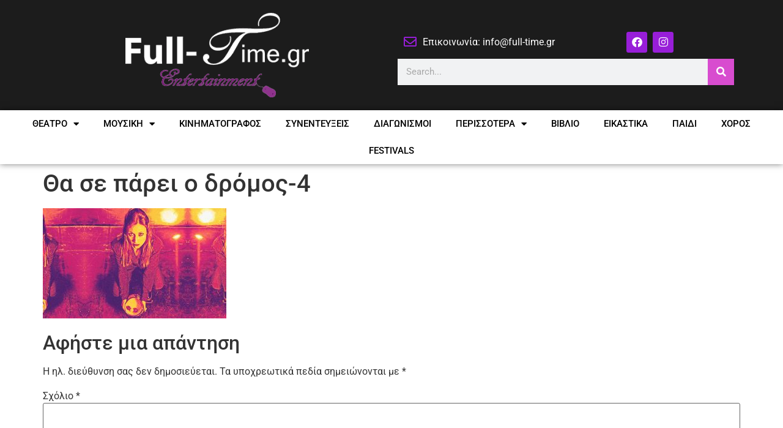

--- FILE ---
content_type: text/html; charset=UTF-8
request_url: https://full-time.gr/2024/04/%CF%83%CE%AC%CE%BA%CE%B7-%CF%83%CE%B5%CF%81%CE%AD%CF%86%CE%B1-%CE%B8%CE%B1-%CF%83%CE%B5-%CF%80%CE%AC%CF%81%CE%B5%CE%B9-%CE%BF-%CE%B4%CF%81%CF%8C%CE%BC%CE%BF%CF%82/%CE%B8%CE%B1-%CF%83%CE%B5-%CF%80%CE%AC%CF%81%CE%B5%CE%B9-%CE%BF-%CE%B4%CF%81%CF%8C%CE%BC%CE%BF%CF%82-4/
body_size: 14936
content:
<!doctype html>
<html lang="el">
<head>
	<meta charset="UTF-8">
	<meta name="viewport" content="width=device-width, initial-scale=1">
	<link rel="profile" href="https://gmpg.org/xfn/11">
	<meta name='robots' content='index, follow, max-image-preview:large, max-snippet:-1, max-video-preview:-1' />
	<style>img:is([sizes="auto" i], [sizes^="auto," i]) { contain-intrinsic-size: 3000px 1500px }</style>
	
	<!-- This site is optimized with the Yoast SEO plugin v26.8 - https://yoast.com/product/yoast-seo-wordpress/ -->
	<title>Θα σε πάρει ο δρόμος-4 - Full-Time.gr</title>
	<link rel="canonical" href="https://full-time.gr/2024/04/σάκη-σερέφα-θα-σε-πάρει-ο-δρόμος/θα-σε-πάρει-ο-δρόμος-4/" />
	<meta property="og:locale" content="el_GR" />
	<meta property="og:type" content="article" />
	<meta property="og:title" content="Θα σε πάρει ο δρόμος-4 - Full-Time.gr" />
	<meta property="og:url" content="https://full-time.gr/2024/04/σάκη-σερέφα-θα-σε-πάρει-ο-δρόμος/θα-σε-πάρει-ο-δρόμος-4/" />
	<meta property="og:site_name" content="Full-Time.gr" />
	<meta property="og:image" content="https://full-time.gr/2024/04/%CF%83%CE%AC%CE%BA%CE%B7-%CF%83%CE%B5%CF%81%CE%AD%CF%86%CE%B1-%CE%B8%CE%B1-%CF%83%CE%B5-%CF%80%CE%AC%CF%81%CE%B5%CE%B9-%CE%BF-%CE%B4%CF%81%CF%8C%CE%BC%CE%BF%CF%82/%CE%B8%CE%B1-%CF%83%CE%B5-%CF%80%CE%AC%CF%81%CE%B5%CE%B9-%CE%BF-%CE%B4%CF%81%CF%8C%CE%BC%CE%BF%CF%82-4" />
	<meta property="og:image:width" content="1" />
	<meta property="og:image:height" content="1" />
	<meta property="og:image:type" content="image/jpeg" />
	<meta name="twitter:card" content="summary_large_image" />
	<script type="application/ld+json" class="yoast-schema-graph">{"@context":"https://schema.org","@graph":[{"@type":"WebPage","@id":"https://full-time.gr/2024/04/%CF%83%CE%AC%CE%BA%CE%B7-%CF%83%CE%B5%CF%81%CE%AD%CF%86%CE%B1-%CE%B8%CE%B1-%CF%83%CE%B5-%CF%80%CE%AC%CF%81%CE%B5%CE%B9-%CE%BF-%CE%B4%CF%81%CF%8C%CE%BC%CE%BF%CF%82/%CE%B8%CE%B1-%CF%83%CE%B5-%CF%80%CE%AC%CF%81%CE%B5%CE%B9-%CE%BF-%CE%B4%CF%81%CF%8C%CE%BC%CE%BF%CF%82-4/","url":"https://full-time.gr/2024/04/%CF%83%CE%AC%CE%BA%CE%B7-%CF%83%CE%B5%CF%81%CE%AD%CF%86%CE%B1-%CE%B8%CE%B1-%CF%83%CE%B5-%CF%80%CE%AC%CF%81%CE%B5%CE%B9-%CE%BF-%CE%B4%CF%81%CF%8C%CE%BC%CE%BF%CF%82/%CE%B8%CE%B1-%CF%83%CE%B5-%CF%80%CE%AC%CF%81%CE%B5%CE%B9-%CE%BF-%CE%B4%CF%81%CF%8C%CE%BC%CE%BF%CF%82-4/","name":"Θα σε πάρει ο δρόμος-4 - Full-Time.gr","isPartOf":{"@id":"https://full-time.gr/#website"},"primaryImageOfPage":{"@id":"https://full-time.gr/2024/04/%CF%83%CE%AC%CE%BA%CE%B7-%CF%83%CE%B5%CF%81%CE%AD%CF%86%CE%B1-%CE%B8%CE%B1-%CF%83%CE%B5-%CF%80%CE%AC%CF%81%CE%B5%CE%B9-%CE%BF-%CE%B4%CF%81%CF%8C%CE%BC%CE%BF%CF%82/%CE%B8%CE%B1-%CF%83%CE%B5-%CF%80%CE%AC%CF%81%CE%B5%CE%B9-%CE%BF-%CE%B4%CF%81%CF%8C%CE%BC%CE%BF%CF%82-4/#primaryimage"},"image":{"@id":"https://full-time.gr/2024/04/%CF%83%CE%AC%CE%BA%CE%B7-%CF%83%CE%B5%CF%81%CE%AD%CF%86%CE%B1-%CE%B8%CE%B1-%CF%83%CE%B5-%CF%80%CE%AC%CF%81%CE%B5%CE%B9-%CE%BF-%CE%B4%CF%81%CF%8C%CE%BC%CE%BF%CF%82/%CE%B8%CE%B1-%CF%83%CE%B5-%CF%80%CE%AC%CF%81%CE%B5%CE%B9-%CE%BF-%CE%B4%CF%81%CF%8C%CE%BC%CE%BF%CF%82-4/#primaryimage"},"thumbnailUrl":"https://full-time.gr/wp-content/uploads/2024/04/Θα-σε-πάρει-ο-δρόμος-4-scaled.jpg","datePublished":"2024-04-19T11:35:25+00:00","breadcrumb":{"@id":"https://full-time.gr/2024/04/%CF%83%CE%AC%CE%BA%CE%B7-%CF%83%CE%B5%CF%81%CE%AD%CF%86%CE%B1-%CE%B8%CE%B1-%CF%83%CE%B5-%CF%80%CE%AC%CF%81%CE%B5%CE%B9-%CE%BF-%CE%B4%CF%81%CF%8C%CE%BC%CE%BF%CF%82/%CE%B8%CE%B1-%CF%83%CE%B5-%CF%80%CE%AC%CF%81%CE%B5%CE%B9-%CE%BF-%CE%B4%CF%81%CF%8C%CE%BC%CE%BF%CF%82-4/#breadcrumb"},"inLanguage":"el","potentialAction":[{"@type":"ReadAction","target":["https://full-time.gr/2024/04/%CF%83%CE%AC%CE%BA%CE%B7-%CF%83%CE%B5%CF%81%CE%AD%CF%86%CE%B1-%CE%B8%CE%B1-%CF%83%CE%B5-%CF%80%CE%AC%CF%81%CE%B5%CE%B9-%CE%BF-%CE%B4%CF%81%CF%8C%CE%BC%CE%BF%CF%82/%CE%B8%CE%B1-%CF%83%CE%B5-%CF%80%CE%AC%CF%81%CE%B5%CE%B9-%CE%BF-%CE%B4%CF%81%CF%8C%CE%BC%CE%BF%CF%82-4/"]}]},{"@type":"ImageObject","inLanguage":"el","@id":"https://full-time.gr/2024/04/%CF%83%CE%AC%CE%BA%CE%B7-%CF%83%CE%B5%CF%81%CE%AD%CF%86%CE%B1-%CE%B8%CE%B1-%CF%83%CE%B5-%CF%80%CE%AC%CF%81%CE%B5%CE%B9-%CE%BF-%CE%B4%CF%81%CF%8C%CE%BC%CE%BF%CF%82/%CE%B8%CE%B1-%CF%83%CE%B5-%CF%80%CE%AC%CF%81%CE%B5%CE%B9-%CE%BF-%CE%B4%CF%81%CF%8C%CE%BC%CE%BF%CF%82-4/#primaryimage","url":"https://full-time.gr/wp-content/uploads/2024/04/Θα-σε-πάρει-ο-δρόμος-4-scaled.jpg","contentUrl":"https://full-time.gr/wp-content/uploads/2024/04/Θα-σε-πάρει-ο-δρόμος-4-scaled.jpg","width":2560,"height":1536},{"@type":"BreadcrumbList","@id":"https://full-time.gr/2024/04/%CF%83%CE%AC%CE%BA%CE%B7-%CF%83%CE%B5%CF%81%CE%AD%CF%86%CE%B1-%CE%B8%CE%B1-%CF%83%CE%B5-%CF%80%CE%AC%CF%81%CE%B5%CE%B9-%CE%BF-%CE%B4%CF%81%CF%8C%CE%BC%CE%BF%CF%82/%CE%B8%CE%B1-%CF%83%CE%B5-%CF%80%CE%AC%CF%81%CE%B5%CE%B9-%CE%BF-%CE%B4%CF%81%CF%8C%CE%BC%CE%BF%CF%82-4/#breadcrumb","itemListElement":[{"@type":"ListItem","position":1,"name":"Home","item":"https://full-time.gr/"},{"@type":"ListItem","position":2,"name":"Σάκη Σερέφα «Θα σε πάρει ο δρόμος»","item":"https://full-time.gr/2024/04/%cf%83%ce%ac%ce%ba%ce%b7-%cf%83%ce%b5%cf%81%ce%ad%cf%86%ce%b1-%ce%b8%ce%b1-%cf%83%ce%b5-%cf%80%ce%ac%cf%81%ce%b5%ce%b9-%ce%bf-%ce%b4%cf%81%cf%8c%ce%bc%ce%bf%cf%82/"},{"@type":"ListItem","position":3,"name":"Θα σε πάρει ο δρόμος-4"}]},{"@type":"WebSite","@id":"https://full-time.gr/#website","url":"https://full-time.gr/","name":"Full-Time.gr","description":"ΘΕΑΤΡΟ ΜΟΥΣΙΚΗ  ΚΙΝΗΜΑΤΟΓΡΑΦΟΣ ΣΥΝΕΝΤΕΥΞΕΙΣ","publisher":{"@id":"https://full-time.gr/#organization"},"potentialAction":[{"@type":"SearchAction","target":{"@type":"EntryPoint","urlTemplate":"https://full-time.gr/?s={search_term_string}"},"query-input":{"@type":"PropertyValueSpecification","valueRequired":true,"valueName":"search_term_string"}}],"inLanguage":"el"},{"@type":"Organization","@id":"https://full-time.gr/#organization","name":"Full-Time.gr","url":"https://full-time.gr/","logo":{"@type":"ImageObject","inLanguage":"el","@id":"https://full-time.gr/#/schema/logo/image/","url":"https://full-time.gr/wp-content/uploads/2016/03/cropped-logo-fuultime-300x138-1.png","contentUrl":"https://full-time.gr/wp-content/uploads/2016/03/cropped-logo-fuultime-300x138-1.png","width":300,"height":138,"caption":"Full-Time.gr"},"image":{"@id":"https://full-time.gr/#/schema/logo/image/"}}]}</script>
	<!-- / Yoast SEO plugin. -->


<link rel="alternate" type="application/rss+xml" title="Ροή RSS &raquo; Full-Time.gr" href="https://full-time.gr/feed/" />
<link rel="alternate" type="application/rss+xml" title="Ροή Σχολίων &raquo; Full-Time.gr" href="https://full-time.gr/comments/feed/" />
<link rel="alternate" type="application/rss+xml" title="Ροή Σχολίων Full-Time.gr &raquo; Θα σε πάρει ο δρόμος-4" href="https://full-time.gr/2024/04/%cf%83%ce%ac%ce%ba%ce%b7-%cf%83%ce%b5%cf%81%ce%ad%cf%86%ce%b1-%ce%b8%ce%b1-%cf%83%ce%b5-%cf%80%ce%ac%cf%81%ce%b5%ce%b9-%ce%bf-%ce%b4%cf%81%cf%8c%ce%bc%ce%bf%cf%82/%ce%b8%ce%b1-%cf%83%ce%b5-%cf%80%ce%ac%cf%81%ce%b5%ce%b9-%ce%bf-%ce%b4%cf%81%cf%8c%ce%bc%ce%bf%cf%82-4/feed/" />
<script>
window._wpemojiSettings = {"baseUrl":"https:\/\/s.w.org\/images\/core\/emoji\/16.0.1\/72x72\/","ext":".png","svgUrl":"https:\/\/s.w.org\/images\/core\/emoji\/16.0.1\/svg\/","svgExt":".svg","source":{"concatemoji":"https:\/\/full-time.gr\/wp-includes\/js\/wp-emoji-release.min.js?ver=297dc24212eeaae59cc4802517e68a54"}};
/*! This file is auto-generated */
!function(s,n){var o,i,e;function c(e){try{var t={supportTests:e,timestamp:(new Date).valueOf()};sessionStorage.setItem(o,JSON.stringify(t))}catch(e){}}function p(e,t,n){e.clearRect(0,0,e.canvas.width,e.canvas.height),e.fillText(t,0,0);var t=new Uint32Array(e.getImageData(0,0,e.canvas.width,e.canvas.height).data),a=(e.clearRect(0,0,e.canvas.width,e.canvas.height),e.fillText(n,0,0),new Uint32Array(e.getImageData(0,0,e.canvas.width,e.canvas.height).data));return t.every(function(e,t){return e===a[t]})}function u(e,t){e.clearRect(0,0,e.canvas.width,e.canvas.height),e.fillText(t,0,0);for(var n=e.getImageData(16,16,1,1),a=0;a<n.data.length;a++)if(0!==n.data[a])return!1;return!0}function f(e,t,n,a){switch(t){case"flag":return n(e,"\ud83c\udff3\ufe0f\u200d\u26a7\ufe0f","\ud83c\udff3\ufe0f\u200b\u26a7\ufe0f")?!1:!n(e,"\ud83c\udde8\ud83c\uddf6","\ud83c\udde8\u200b\ud83c\uddf6")&&!n(e,"\ud83c\udff4\udb40\udc67\udb40\udc62\udb40\udc65\udb40\udc6e\udb40\udc67\udb40\udc7f","\ud83c\udff4\u200b\udb40\udc67\u200b\udb40\udc62\u200b\udb40\udc65\u200b\udb40\udc6e\u200b\udb40\udc67\u200b\udb40\udc7f");case"emoji":return!a(e,"\ud83e\udedf")}return!1}function g(e,t,n,a){var r="undefined"!=typeof WorkerGlobalScope&&self instanceof WorkerGlobalScope?new OffscreenCanvas(300,150):s.createElement("canvas"),o=r.getContext("2d",{willReadFrequently:!0}),i=(o.textBaseline="top",o.font="600 32px Arial",{});return e.forEach(function(e){i[e]=t(o,e,n,a)}),i}function t(e){var t=s.createElement("script");t.src=e,t.defer=!0,s.head.appendChild(t)}"undefined"!=typeof Promise&&(o="wpEmojiSettingsSupports",i=["flag","emoji"],n.supports={everything:!0,everythingExceptFlag:!0},e=new Promise(function(e){s.addEventListener("DOMContentLoaded",e,{once:!0})}),new Promise(function(t){var n=function(){try{var e=JSON.parse(sessionStorage.getItem(o));if("object"==typeof e&&"number"==typeof e.timestamp&&(new Date).valueOf()<e.timestamp+604800&&"object"==typeof e.supportTests)return e.supportTests}catch(e){}return null}();if(!n){if("undefined"!=typeof Worker&&"undefined"!=typeof OffscreenCanvas&&"undefined"!=typeof URL&&URL.createObjectURL&&"undefined"!=typeof Blob)try{var e="postMessage("+g.toString()+"("+[JSON.stringify(i),f.toString(),p.toString(),u.toString()].join(",")+"));",a=new Blob([e],{type:"text/javascript"}),r=new Worker(URL.createObjectURL(a),{name:"wpTestEmojiSupports"});return void(r.onmessage=function(e){c(n=e.data),r.terminate(),t(n)})}catch(e){}c(n=g(i,f,p,u))}t(n)}).then(function(e){for(var t in e)n.supports[t]=e[t],n.supports.everything=n.supports.everything&&n.supports[t],"flag"!==t&&(n.supports.everythingExceptFlag=n.supports.everythingExceptFlag&&n.supports[t]);n.supports.everythingExceptFlag=n.supports.everythingExceptFlag&&!n.supports.flag,n.DOMReady=!1,n.readyCallback=function(){n.DOMReady=!0}}).then(function(){return e}).then(function(){var e;n.supports.everything||(n.readyCallback(),(e=n.source||{}).concatemoji?t(e.concatemoji):e.wpemoji&&e.twemoji&&(t(e.twemoji),t(e.wpemoji)))}))}((window,document),window._wpemojiSettings);
</script>
<style id='wp-emoji-styles-inline-css'>

	img.wp-smiley, img.emoji {
		display: inline !important;
		border: none !important;
		box-shadow: none !important;
		height: 1em !important;
		width: 1em !important;
		margin: 0 0.07em !important;
		vertical-align: -0.1em !important;
		background: none !important;
		padding: 0 !important;
	}
</style>
<link rel='stylesheet' id='wp-block-library-css' href='https://full-time.gr/wp-includes/css/dist/block-library/style.min.css?ver=297dc24212eeaae59cc4802517e68a54' media='all' />
<style id='global-styles-inline-css'>
:root{--wp--preset--aspect-ratio--square: 1;--wp--preset--aspect-ratio--4-3: 4/3;--wp--preset--aspect-ratio--3-4: 3/4;--wp--preset--aspect-ratio--3-2: 3/2;--wp--preset--aspect-ratio--2-3: 2/3;--wp--preset--aspect-ratio--16-9: 16/9;--wp--preset--aspect-ratio--9-16: 9/16;--wp--preset--color--black: #000000;--wp--preset--color--cyan-bluish-gray: #abb8c3;--wp--preset--color--white: #ffffff;--wp--preset--color--pale-pink: #f78da7;--wp--preset--color--vivid-red: #cf2e2e;--wp--preset--color--luminous-vivid-orange: #ff6900;--wp--preset--color--luminous-vivid-amber: #fcb900;--wp--preset--color--light-green-cyan: #7bdcb5;--wp--preset--color--vivid-green-cyan: #00d084;--wp--preset--color--pale-cyan-blue: #8ed1fc;--wp--preset--color--vivid-cyan-blue: #0693e3;--wp--preset--color--vivid-purple: #9b51e0;--wp--preset--gradient--vivid-cyan-blue-to-vivid-purple: linear-gradient(135deg,rgba(6,147,227,1) 0%,rgb(155,81,224) 100%);--wp--preset--gradient--light-green-cyan-to-vivid-green-cyan: linear-gradient(135deg,rgb(122,220,180) 0%,rgb(0,208,130) 100%);--wp--preset--gradient--luminous-vivid-amber-to-luminous-vivid-orange: linear-gradient(135deg,rgba(252,185,0,1) 0%,rgba(255,105,0,1) 100%);--wp--preset--gradient--luminous-vivid-orange-to-vivid-red: linear-gradient(135deg,rgba(255,105,0,1) 0%,rgb(207,46,46) 100%);--wp--preset--gradient--very-light-gray-to-cyan-bluish-gray: linear-gradient(135deg,rgb(238,238,238) 0%,rgb(169,184,195) 100%);--wp--preset--gradient--cool-to-warm-spectrum: linear-gradient(135deg,rgb(74,234,220) 0%,rgb(151,120,209) 20%,rgb(207,42,186) 40%,rgb(238,44,130) 60%,rgb(251,105,98) 80%,rgb(254,248,76) 100%);--wp--preset--gradient--blush-light-purple: linear-gradient(135deg,rgb(255,206,236) 0%,rgb(152,150,240) 100%);--wp--preset--gradient--blush-bordeaux: linear-gradient(135deg,rgb(254,205,165) 0%,rgb(254,45,45) 50%,rgb(107,0,62) 100%);--wp--preset--gradient--luminous-dusk: linear-gradient(135deg,rgb(255,203,112) 0%,rgb(199,81,192) 50%,rgb(65,88,208) 100%);--wp--preset--gradient--pale-ocean: linear-gradient(135deg,rgb(255,245,203) 0%,rgb(182,227,212) 50%,rgb(51,167,181) 100%);--wp--preset--gradient--electric-grass: linear-gradient(135deg,rgb(202,248,128) 0%,rgb(113,206,126) 100%);--wp--preset--gradient--midnight: linear-gradient(135deg,rgb(2,3,129) 0%,rgb(40,116,252) 100%);--wp--preset--font-size--small: 13px;--wp--preset--font-size--medium: 20px;--wp--preset--font-size--large: 36px;--wp--preset--font-size--x-large: 42px;--wp--preset--spacing--20: 0.44rem;--wp--preset--spacing--30: 0.67rem;--wp--preset--spacing--40: 1rem;--wp--preset--spacing--50: 1.5rem;--wp--preset--spacing--60: 2.25rem;--wp--preset--spacing--70: 3.38rem;--wp--preset--spacing--80: 5.06rem;--wp--preset--shadow--natural: 6px 6px 9px rgba(0, 0, 0, 0.2);--wp--preset--shadow--deep: 12px 12px 50px rgba(0, 0, 0, 0.4);--wp--preset--shadow--sharp: 6px 6px 0px rgba(0, 0, 0, 0.2);--wp--preset--shadow--outlined: 6px 6px 0px -3px rgba(255, 255, 255, 1), 6px 6px rgba(0, 0, 0, 1);--wp--preset--shadow--crisp: 6px 6px 0px rgba(0, 0, 0, 1);}:root { --wp--style--global--content-size: 800px;--wp--style--global--wide-size: 1200px; }:where(body) { margin: 0; }.wp-site-blocks > .alignleft { float: left; margin-right: 2em; }.wp-site-blocks > .alignright { float: right; margin-left: 2em; }.wp-site-blocks > .aligncenter { justify-content: center; margin-left: auto; margin-right: auto; }:where(.wp-site-blocks) > * { margin-block-start: 24px; margin-block-end: 0; }:where(.wp-site-blocks) > :first-child { margin-block-start: 0; }:where(.wp-site-blocks) > :last-child { margin-block-end: 0; }:root { --wp--style--block-gap: 24px; }:root :where(.is-layout-flow) > :first-child{margin-block-start: 0;}:root :where(.is-layout-flow) > :last-child{margin-block-end: 0;}:root :where(.is-layout-flow) > *{margin-block-start: 24px;margin-block-end: 0;}:root :where(.is-layout-constrained) > :first-child{margin-block-start: 0;}:root :where(.is-layout-constrained) > :last-child{margin-block-end: 0;}:root :where(.is-layout-constrained) > *{margin-block-start: 24px;margin-block-end: 0;}:root :where(.is-layout-flex){gap: 24px;}:root :where(.is-layout-grid){gap: 24px;}.is-layout-flow > .alignleft{float: left;margin-inline-start: 0;margin-inline-end: 2em;}.is-layout-flow > .alignright{float: right;margin-inline-start: 2em;margin-inline-end: 0;}.is-layout-flow > .aligncenter{margin-left: auto !important;margin-right: auto !important;}.is-layout-constrained > .alignleft{float: left;margin-inline-start: 0;margin-inline-end: 2em;}.is-layout-constrained > .alignright{float: right;margin-inline-start: 2em;margin-inline-end: 0;}.is-layout-constrained > .aligncenter{margin-left: auto !important;margin-right: auto !important;}.is-layout-constrained > :where(:not(.alignleft):not(.alignright):not(.alignfull)){max-width: var(--wp--style--global--content-size);margin-left: auto !important;margin-right: auto !important;}.is-layout-constrained > .alignwide{max-width: var(--wp--style--global--wide-size);}body .is-layout-flex{display: flex;}.is-layout-flex{flex-wrap: wrap;align-items: center;}.is-layout-flex > :is(*, div){margin: 0;}body .is-layout-grid{display: grid;}.is-layout-grid > :is(*, div){margin: 0;}body{padding-top: 0px;padding-right: 0px;padding-bottom: 0px;padding-left: 0px;}a:where(:not(.wp-element-button)){text-decoration: underline;}:root :where(.wp-element-button, .wp-block-button__link){background-color: #32373c;border-width: 0;color: #fff;font-family: inherit;font-size: inherit;line-height: inherit;padding: calc(0.667em + 2px) calc(1.333em + 2px);text-decoration: none;}.has-black-color{color: var(--wp--preset--color--black) !important;}.has-cyan-bluish-gray-color{color: var(--wp--preset--color--cyan-bluish-gray) !important;}.has-white-color{color: var(--wp--preset--color--white) !important;}.has-pale-pink-color{color: var(--wp--preset--color--pale-pink) !important;}.has-vivid-red-color{color: var(--wp--preset--color--vivid-red) !important;}.has-luminous-vivid-orange-color{color: var(--wp--preset--color--luminous-vivid-orange) !important;}.has-luminous-vivid-amber-color{color: var(--wp--preset--color--luminous-vivid-amber) !important;}.has-light-green-cyan-color{color: var(--wp--preset--color--light-green-cyan) !important;}.has-vivid-green-cyan-color{color: var(--wp--preset--color--vivid-green-cyan) !important;}.has-pale-cyan-blue-color{color: var(--wp--preset--color--pale-cyan-blue) !important;}.has-vivid-cyan-blue-color{color: var(--wp--preset--color--vivid-cyan-blue) !important;}.has-vivid-purple-color{color: var(--wp--preset--color--vivid-purple) !important;}.has-black-background-color{background-color: var(--wp--preset--color--black) !important;}.has-cyan-bluish-gray-background-color{background-color: var(--wp--preset--color--cyan-bluish-gray) !important;}.has-white-background-color{background-color: var(--wp--preset--color--white) !important;}.has-pale-pink-background-color{background-color: var(--wp--preset--color--pale-pink) !important;}.has-vivid-red-background-color{background-color: var(--wp--preset--color--vivid-red) !important;}.has-luminous-vivid-orange-background-color{background-color: var(--wp--preset--color--luminous-vivid-orange) !important;}.has-luminous-vivid-amber-background-color{background-color: var(--wp--preset--color--luminous-vivid-amber) !important;}.has-light-green-cyan-background-color{background-color: var(--wp--preset--color--light-green-cyan) !important;}.has-vivid-green-cyan-background-color{background-color: var(--wp--preset--color--vivid-green-cyan) !important;}.has-pale-cyan-blue-background-color{background-color: var(--wp--preset--color--pale-cyan-blue) !important;}.has-vivid-cyan-blue-background-color{background-color: var(--wp--preset--color--vivid-cyan-blue) !important;}.has-vivid-purple-background-color{background-color: var(--wp--preset--color--vivid-purple) !important;}.has-black-border-color{border-color: var(--wp--preset--color--black) !important;}.has-cyan-bluish-gray-border-color{border-color: var(--wp--preset--color--cyan-bluish-gray) !important;}.has-white-border-color{border-color: var(--wp--preset--color--white) !important;}.has-pale-pink-border-color{border-color: var(--wp--preset--color--pale-pink) !important;}.has-vivid-red-border-color{border-color: var(--wp--preset--color--vivid-red) !important;}.has-luminous-vivid-orange-border-color{border-color: var(--wp--preset--color--luminous-vivid-orange) !important;}.has-luminous-vivid-amber-border-color{border-color: var(--wp--preset--color--luminous-vivid-amber) !important;}.has-light-green-cyan-border-color{border-color: var(--wp--preset--color--light-green-cyan) !important;}.has-vivid-green-cyan-border-color{border-color: var(--wp--preset--color--vivid-green-cyan) !important;}.has-pale-cyan-blue-border-color{border-color: var(--wp--preset--color--pale-cyan-blue) !important;}.has-vivid-cyan-blue-border-color{border-color: var(--wp--preset--color--vivid-cyan-blue) !important;}.has-vivid-purple-border-color{border-color: var(--wp--preset--color--vivid-purple) !important;}.has-vivid-cyan-blue-to-vivid-purple-gradient-background{background: var(--wp--preset--gradient--vivid-cyan-blue-to-vivid-purple) !important;}.has-light-green-cyan-to-vivid-green-cyan-gradient-background{background: var(--wp--preset--gradient--light-green-cyan-to-vivid-green-cyan) !important;}.has-luminous-vivid-amber-to-luminous-vivid-orange-gradient-background{background: var(--wp--preset--gradient--luminous-vivid-amber-to-luminous-vivid-orange) !important;}.has-luminous-vivid-orange-to-vivid-red-gradient-background{background: var(--wp--preset--gradient--luminous-vivid-orange-to-vivid-red) !important;}.has-very-light-gray-to-cyan-bluish-gray-gradient-background{background: var(--wp--preset--gradient--very-light-gray-to-cyan-bluish-gray) !important;}.has-cool-to-warm-spectrum-gradient-background{background: var(--wp--preset--gradient--cool-to-warm-spectrum) !important;}.has-blush-light-purple-gradient-background{background: var(--wp--preset--gradient--blush-light-purple) !important;}.has-blush-bordeaux-gradient-background{background: var(--wp--preset--gradient--blush-bordeaux) !important;}.has-luminous-dusk-gradient-background{background: var(--wp--preset--gradient--luminous-dusk) !important;}.has-pale-ocean-gradient-background{background: var(--wp--preset--gradient--pale-ocean) !important;}.has-electric-grass-gradient-background{background: var(--wp--preset--gradient--electric-grass) !important;}.has-midnight-gradient-background{background: var(--wp--preset--gradient--midnight) !important;}.has-small-font-size{font-size: var(--wp--preset--font-size--small) !important;}.has-medium-font-size{font-size: var(--wp--preset--font-size--medium) !important;}.has-large-font-size{font-size: var(--wp--preset--font-size--large) !important;}.has-x-large-font-size{font-size: var(--wp--preset--font-size--x-large) !important;}
:root :where(.wp-block-pullquote){font-size: 1.5em;line-height: 1.6;}
</style>
<link rel='stylesheet' id='hello-elementor-css' href='https://full-time.gr/wp-content/themes/hello-elementor/assets/css/reset.css?ver=3.4.6' media='all' />
<link rel='stylesheet' id='hello-elementor-theme-style-css' href='https://full-time.gr/wp-content/themes/hello-elementor/assets/css/theme.css?ver=3.4.6' media='all' />
<link rel='stylesheet' id='hello-elementor-header-footer-css' href='https://full-time.gr/wp-content/themes/hello-elementor/assets/css/header-footer.css?ver=3.4.6' media='all' />
<link rel='stylesheet' id='elementor-frontend-css' href='https://full-time.gr/wp-content/plugins/elementor/assets/css/frontend.min.css?ver=3.33.0' media='all' />
<link rel='stylesheet' id='widget-image-css' href='https://full-time.gr/wp-content/plugins/elementor/assets/css/widget-image.min.css?ver=3.33.0' media='all' />
<link rel='stylesheet' id='widget-icon-list-css' href='https://full-time.gr/wp-content/plugins/elementor/assets/css/widget-icon-list.min.css?ver=3.33.0' media='all' />
<link rel='stylesheet' id='widget-social-icons-css' href='https://full-time.gr/wp-content/plugins/elementor/assets/css/widget-social-icons.min.css?ver=3.33.0' media='all' />
<link rel='stylesheet' id='e-apple-webkit-css' href='https://full-time.gr/wp-content/plugins/elementor/assets/css/conditionals/apple-webkit.min.css?ver=3.33.0' media='all' />
<link rel='stylesheet' id='widget-search-form-css' href='https://full-time.gr/wp-content/plugins/elementor-pro/assets/css/widget-search-form.min.css?ver=3.34.3' media='all' />
<link rel='stylesheet' id='elementor-icons-shared-0-css' href='https://full-time.gr/wp-content/plugins/elementor/assets/lib/font-awesome/css/fontawesome.min.css?ver=5.15.3' media='all' />
<link rel='stylesheet' id='elementor-icons-fa-solid-css' href='https://full-time.gr/wp-content/plugins/elementor/assets/lib/font-awesome/css/solid.min.css?ver=5.15.3' media='all' />
<link rel='stylesheet' id='widget-nav-menu-css' href='https://full-time.gr/wp-content/plugins/elementor-pro/assets/css/widget-nav-menu.min.css?ver=3.34.3' media='all' />
<link rel='stylesheet' id='e-sticky-css' href='https://full-time.gr/wp-content/plugins/elementor-pro/assets/css/modules/sticky.min.css?ver=3.34.3' media='all' />
<link rel='stylesheet' id='widget-heading-css' href='https://full-time.gr/wp-content/plugins/elementor/assets/css/widget-heading.min.css?ver=3.33.0' media='all' />
<link rel='stylesheet' id='widget-form-css' href='https://full-time.gr/wp-content/plugins/elementor-pro/assets/css/widget-form.min.css?ver=3.34.3' media='all' />
<link rel='stylesheet' id='elementor-icons-css' href='https://full-time.gr/wp-content/plugins/elementor/assets/lib/eicons/css/elementor-icons.min.css?ver=5.44.0' media='all' />
<link rel='stylesheet' id='elementor-post-70046-css' href='https://full-time.gr/wp-content/uploads/elementor/css/post-70046.css?ver=1769573331' media='all' />
<link rel='stylesheet' id='jet-blog-css' href='https://full-time.gr/wp-content/plugins/jet-blog/assets/css/jet-blog.css?ver=2.4.7' media='all' />
<link rel='stylesheet' id='elementor-post-67250-css' href='https://full-time.gr/wp-content/uploads/elementor/css/post-67250.css?ver=1769573331' media='all' />
<link rel='stylesheet' id='elementor-post-67317-css' href='https://full-time.gr/wp-content/uploads/elementor/css/post-67317.css?ver=1769573331' media='all' />
<link rel='stylesheet' id='elementor-gf-local-roboto-css' href='https://full-time.gr/wp-content/uploads/elementor/google-fonts/css/roboto.css?ver=1747562057' media='all' />
<link rel='stylesheet' id='elementor-gf-local-robotoslab-css' href='https://full-time.gr/wp-content/uploads/elementor/google-fonts/css/robotoslab.css?ver=1747562136' media='all' />
<link rel='stylesheet' id='elementor-icons-fa-regular-css' href='https://full-time.gr/wp-content/plugins/elementor/assets/lib/font-awesome/css/regular.min.css?ver=5.15.3' media='all' />
<link rel='stylesheet' id='elementor-icons-fa-brands-css' href='https://full-time.gr/wp-content/plugins/elementor/assets/lib/font-awesome/css/brands.min.css?ver=5.15.3' media='all' />
<script src="https://full-time.gr/wp-includes/js/jquery/jquery.min.js?ver=3.7.1" id="jquery-core-js"></script>
<script src="https://full-time.gr/wp-includes/js/jquery/jquery-migrate.min.js?ver=3.4.1" id="jquery-migrate-js"></script>
<link rel="https://api.w.org/" href="https://full-time.gr/wp-json/" /><link rel="alternate" title="JSON" type="application/json" href="https://full-time.gr/wp-json/wp/v2/media/108050" /><link rel="EditURI" type="application/rsd+xml" title="RSD" href="https://full-time.gr/xmlrpc.php?rsd" />

<link rel='shortlink' href='https://full-time.gr/?p=108050' />
<link rel="alternate" title="oEmbed (JSON)" type="application/json+oembed" href="https://full-time.gr/wp-json/oembed/1.0/embed?url=https%3A%2F%2Ffull-time.gr%2F2024%2F04%2F%25cf%2583%25ce%25ac%25ce%25ba%25ce%25b7-%25cf%2583%25ce%25b5%25cf%2581%25ce%25ad%25cf%2586%25ce%25b1-%25ce%25b8%25ce%25b1-%25cf%2583%25ce%25b5-%25cf%2580%25ce%25ac%25cf%2581%25ce%25b5%25ce%25b9-%25ce%25bf-%25ce%25b4%25cf%2581%25cf%258c%25ce%25bc%25ce%25bf%25cf%2582%2F%25ce%25b8%25ce%25b1-%25cf%2583%25ce%25b5-%25cf%2580%25ce%25ac%25cf%2581%25ce%25b5%25ce%25b9-%25ce%25bf-%25ce%25b4%25cf%2581%25cf%258c%25ce%25bc%25ce%25bf%25cf%2582-4%2F" />
<link rel="alternate" title="oEmbed (XML)" type="text/xml+oembed" href="https://full-time.gr/wp-json/oembed/1.0/embed?url=https%3A%2F%2Ffull-time.gr%2F2024%2F04%2F%25cf%2583%25ce%25ac%25ce%25ba%25ce%25b7-%25cf%2583%25ce%25b5%25cf%2581%25ce%25ad%25cf%2586%25ce%25b1-%25ce%25b8%25ce%25b1-%25cf%2583%25ce%25b5-%25cf%2580%25ce%25ac%25cf%2581%25ce%25b5%25ce%25b9-%25ce%25bf-%25ce%25b4%25cf%2581%25cf%258c%25ce%25bc%25ce%25bf%25cf%2582%2F%25ce%25b8%25ce%25b1-%25cf%2583%25ce%25b5-%25cf%2580%25ce%25ac%25cf%2581%25ce%25b5%25ce%25b9-%25ce%25bf-%25ce%25b4%25cf%2581%25cf%258c%25ce%25bc%25ce%25bf%25cf%2582-4%2F&#038;format=xml" />
<meta name="generator" content="Elementor 3.33.0; features: additional_custom_breakpoints; settings: css_print_method-external, google_font-enabled, font_display-auto">
			<style>
				.e-con.e-parent:nth-of-type(n+4):not(.e-lazyloaded):not(.e-no-lazyload),
				.e-con.e-parent:nth-of-type(n+4):not(.e-lazyloaded):not(.e-no-lazyload) * {
					background-image: none !important;
				}
				@media screen and (max-height: 1024px) {
					.e-con.e-parent:nth-of-type(n+3):not(.e-lazyloaded):not(.e-no-lazyload),
					.e-con.e-parent:nth-of-type(n+3):not(.e-lazyloaded):not(.e-no-lazyload) * {
						background-image: none !important;
					}
				}
				@media screen and (max-height: 640px) {
					.e-con.e-parent:nth-of-type(n+2):not(.e-lazyloaded):not(.e-no-lazyload),
					.e-con.e-parent:nth-of-type(n+2):not(.e-lazyloaded):not(.e-no-lazyload) * {
						background-image: none !important;
					}
				}
			</style>
			<link rel="icon" href="https://full-time.gr/wp-content/uploads/2020/09/cropped-fav-32x32.png" sizes="32x32" />
<link rel="icon" href="https://full-time.gr/wp-content/uploads/2020/09/cropped-fav-192x192.png" sizes="192x192" />
<link rel="apple-touch-icon" href="https://full-time.gr/wp-content/uploads/2020/09/cropped-fav-180x180.png" />
<meta name="msapplication-TileImage" content="https://full-time.gr/wp-content/uploads/2020/09/cropped-fav-270x270.png" />
</head>
<body class="attachment wp-singular attachment-template-default single single-attachment postid-108050 attachmentid-108050 attachment-jpeg wp-custom-logo wp-embed-responsive wp-theme-hello-elementor hello-elementor-default elementor-default elementor-kit-70046">


<a class="skip-link screen-reader-text" href="#content">Μετάβαση στο περιεχόμενο</a>

		<header data-elementor-type="header" data-elementor-id="67250" class="elementor elementor-67250 elementor-location-header" data-elementor-post-type="elementor_library">
					<header class="elementor-section elementor-top-section elementor-element elementor-element-3e45768e elementor-section-content-middle elementor-section-height-min-height elementor-hidden-mobile elementor-section-boxed elementor-section-height-default elementor-section-items-middle" data-id="3e45768e" data-element_type="section" data-settings="{&quot;background_background&quot;:&quot;classic&quot;}">
						<div class="elementor-container elementor-column-gap-default">
					<div class="elementor-column elementor-col-50 elementor-top-column elementor-element elementor-element-7504ee60" data-id="7504ee60" data-element_type="column">
			<div class="elementor-widget-wrap elementor-element-populated">
						<div class="elementor-element elementor-element-311b5477 elementor-widget elementor-widget-theme-site-logo elementor-widget-image" data-id="311b5477" data-element_type="widget" data-widget_type="theme-site-logo.default">
				<div class="elementor-widget-container">
											<a href="https://full-time.gr">
			<img width="300" height="138" src="https://full-time.gr/wp-content/uploads/2016/03/cropped-logo-fuultime-300x138-1.png" class="attachment-full size-full wp-image-67255" alt="" />				</a>
											</div>
				</div>
					</div>
		</div>
				<div class="elementor-column elementor-col-50 elementor-top-column elementor-element elementor-element-6a8e09b" data-id="6a8e09b" data-element_type="column">
			<div class="elementor-widget-wrap elementor-element-populated">
						<section class="elementor-section elementor-inner-section elementor-element elementor-element-c34670c elementor-section-boxed elementor-section-height-default elementor-section-height-default" data-id="c34670c" data-element_type="section">
						<div class="elementor-container elementor-column-gap-default">
					<div class="elementor-column elementor-col-50 elementor-inner-column elementor-element elementor-element-7d2a591" data-id="7d2a591" data-element_type="column">
			<div class="elementor-widget-wrap elementor-element-populated">
						<div class="elementor-element elementor-element-4faaa49 elementor-icon-list--layout-traditional elementor-list-item-link-full_width elementor-widget elementor-widget-icon-list" data-id="4faaa49" data-element_type="widget" data-widget_type="icon-list.default">
				<div class="elementor-widget-container">
							<ul class="elementor-icon-list-items">
							<li class="elementor-icon-list-item">
											<span class="elementor-icon-list-icon">
							<i aria-hidden="true" class="far fa-envelope"></i>						</span>
										<span class="elementor-icon-list-text">Επικοινωνία: <a href="/cdn-cgi/l/email-protection" class="__cf_email__" data-cfemail="7811161e17381e0d1414550c11151d561f0a">[email&#160;protected]</a></span>
									</li>
						</ul>
						</div>
				</div>
					</div>
		</div>
				<div class="elementor-column elementor-col-50 elementor-inner-column elementor-element elementor-element-3a586f0" data-id="3a586f0" data-element_type="column">
			<div class="elementor-widget-wrap elementor-element-populated">
						<div class="elementor-element elementor-element-b727294 elementor-shape-rounded elementor-grid-0 e-grid-align-center elementor-widget elementor-widget-social-icons" data-id="b727294" data-element_type="widget" data-widget_type="social-icons.default">
				<div class="elementor-widget-container">
							<div class="elementor-social-icons-wrapper elementor-grid" role="list">
							<span class="elementor-grid-item" role="listitem">
					<a class="elementor-icon elementor-social-icon elementor-social-icon-facebook elementor-repeater-item-1282fcb" href="https://www.facebook.com/FullTime.gr/" target="_blank">
						<span class="elementor-screen-only">Facebook</span>
						<i aria-hidden="true" class="fab fa-facebook"></i>					</a>
				</span>
							<span class="elementor-grid-item" role="listitem">
					<a class="elementor-icon elementor-social-icon elementor-social-icon-instagram elementor-repeater-item-c2f9dbc" href="https://www.instagram.com/full_time.gr/" target="_blank">
						<span class="elementor-screen-only">Instagram</span>
						<i aria-hidden="true" class="fab fa-instagram"></i>					</a>
				</span>
					</div>
						</div>
				</div>
					</div>
		</div>
					</div>
		</section>
				<div class="elementor-element elementor-element-136976de elementor-hidden-phone elementor-search-form--skin-classic elementor-search-form--button-type-icon elementor-search-form--icon-search elementor-widget elementor-widget-search-form" data-id="136976de" data-element_type="widget" data-settings="{&quot;skin&quot;:&quot;classic&quot;}" data-widget_type="search-form.default">
				<div class="elementor-widget-container">
							<search role="search">
			<form class="elementor-search-form" action="https://full-time.gr" method="get">
												<div class="elementor-search-form__container">
					<label class="elementor-screen-only" for="elementor-search-form-136976de">Search</label>

					
					<input id="elementor-search-form-136976de" placeholder="Search..." class="elementor-search-form__input" type="search" name="s" value="">
					
											<button class="elementor-search-form__submit" type="submit" aria-label="Search">
															<i aria-hidden="true" class="fas fa-search"></i>													</button>
					
									</div>
			</form>
		</search>
						</div>
				</div>
					</div>
		</div>
					</div>
		</header>
				<nav class="elementor-section elementor-top-section elementor-element elementor-element-9ac5205 elementor-section-full_width elementor-section-stretched elementor-hidden-mobile elementor-section-height-default elementor-section-height-default" data-id="9ac5205" data-element_type="section" data-settings="{&quot;background_background&quot;:&quot;classic&quot;,&quot;sticky&quot;:&quot;top&quot;,&quot;stretch_section&quot;:&quot;section-stretched&quot;,&quot;sticky_on&quot;:[&quot;desktop&quot;,&quot;tablet&quot;,&quot;mobile&quot;],&quot;sticky_offset&quot;:0,&quot;sticky_effects_offset&quot;:0,&quot;sticky_anchor_link_offset&quot;:0}">
						<div class="elementor-container elementor-column-gap-no">
					<div class="elementor-column elementor-col-100 elementor-top-column elementor-element elementor-element-1e88d105" data-id="1e88d105" data-element_type="column">
			<div class="elementor-widget-wrap elementor-element-populated">
						<div class="elementor-element elementor-element-764248cf elementor-nav-menu__align-center elementor-nav-menu--dropdown-mobile elementor-nav-menu--stretch elementor-nav-menu__text-align-center elementor-nav-menu--toggle elementor-nav-menu--burger elementor-widget elementor-widget-nav-menu" data-id="764248cf" data-element_type="widget" data-settings="{&quot;full_width&quot;:&quot;stretch&quot;,&quot;layout&quot;:&quot;horizontal&quot;,&quot;submenu_icon&quot;:{&quot;value&quot;:&quot;&lt;i class=\&quot;fas fa-caret-down\&quot; aria-hidden=\&quot;true\&quot;&gt;&lt;\/i&gt;&quot;,&quot;library&quot;:&quot;fa-solid&quot;},&quot;toggle&quot;:&quot;burger&quot;}" data-widget_type="nav-menu.default">
				<div class="elementor-widget-container">
								<nav aria-label="Menu" class="elementor-nav-menu--main elementor-nav-menu__container elementor-nav-menu--layout-horizontal e--pointer-underline e--animation-grow">
				<ul id="menu-1-764248cf" class="elementor-nav-menu"><li class="menu-item menu-item-type-custom menu-item-object-custom menu-item-has-children menu-item-27080"><a href="https://full-time.gr/?cat=16" class="elementor-item">ΘΕΑΤΡΟ</a>
<ul class="sub-menu elementor-nav-menu--dropdown">
	<li class="menu-item menu-item-type-custom menu-item-object-custom menu-item-32264"><a href="https://full-time.gr/category/%CE%B8%CE%AD%CE%B1%CF%84%CF%81%CE%BF/%CE%BC%CE%BF%CF%85%CF%83%CE%B9%CE%BA%CE%BF%CE%B8%CE%B5%CE%B1%CF%84%CF%81%CE%B9%CE%BA%CE%AE/" class="elementor-sub-item">ΜΟΥΣΙΚΟΘΕΑΤΡΙΚΗ</a></li>
	<li class="menu-item menu-item-type-custom menu-item-object-custom menu-item-32263"><a href="https://full-time.gr/category/%CE%B8%CE%AD%CE%B1%CF%84%CF%81%CE%BF/%CE%BA%CF%81%CE%B9%CF%84%CE%B9%CE%BA%CE%AE-%CE%B8%CE%AD%CE%B1%CF%84%CF%81%CE%BF/" class="elementor-sub-item">ΚΡΙΤΙΚΗ</a></li>
</ul>
</li>
<li class="menu-item menu-item-type-custom menu-item-object-custom menu-item-has-children menu-item-27082"><a href="https://full-time.gr/?cat=15" class="elementor-item">ΜΟΥΣΙΚΗ</a>
<ul class="sub-menu elementor-nav-menu--dropdown">
	<li class="menu-item menu-item-type-custom menu-item-object-custom menu-item-32266"><a href="https://full-time.gr/category/%CE%BC%CE%BF%CF%85%CF%83%CE%B9%CE%BA%CE%AE/cd/" class="elementor-sub-item">CD</a></li>
	<li class="menu-item menu-item-type-custom menu-item-object-custom menu-item-32265"><a href="https://full-time.gr/category/%CE%BC%CE%BF%CF%85%CF%83%CE%B9%CE%BA%CE%AE/%CF%83%CF%85%CE%BD%CE%B1%CF%85%CE%BB%CE%AF%CE%B5%CF%82/" class="elementor-sub-item">ΣΥΝΑΥΛΙΕΣ</a></li>
</ul>
</li>
<li class="menu-item menu-item-type-custom menu-item-object-custom menu-item-27081"><a href="https://full-time.gr/?cat=17" class="elementor-item">ΚΙΝΗΜΑΤΟΓΡΑΦΟΣ</a></li>
<li class="menu-item menu-item-type-custom menu-item-object-custom menu-item-27086"><a href="https://full-time.gr/category/%cf%83%cf%85%ce%bd%ce%b5%ce%bd%cf%84%ce%b5%cf%8d%ce%be%ce%b5%ce%b9%cf%82/" class="elementor-item">ΣΥΝΕΝΤΕΥΞΕΙΣ</a></li>
<li class="menu-item menu-item-type-custom menu-item-object-custom menu-item-27090"><a href="https://full-time.gr/?cat=21" class="elementor-item">ΔΙΑΓΩΝΙΣΜΟΙ</a></li>
<li class="menu-item menu-item-type-custom menu-item-object-custom menu-item-has-children menu-item-67459"><a href="#" class="elementor-item elementor-item-anchor">ΠΕΡΙΣΣΟΤΕΡΑ</a>
<ul class="sub-menu elementor-nav-menu--dropdown">
	<li class="menu-item menu-item-type-custom menu-item-object-custom menu-item-67461"><a href="https://full-time.gr/category/%ce%b1%cf%80%cf%8c%cf%88%ce%b5%ce%b9%cf%82/" class="elementor-sub-item">ΑΠΟΨΕΙΣ</a></li>
	<li class="menu-item menu-item-type-taxonomy menu-item-object-category menu-item-67464"><a href="https://full-time.gr/category/thessaloniki/" class="elementor-sub-item">ΘΕΣΣΑΛΟΝΙΚΗ</a></li>
	<li class="menu-item menu-item-type-taxonomy menu-item-object-category menu-item-67467"><a href="https://full-time.gr/category/%ce%bd%ce%ad%ce%b1-2/" class="elementor-sub-item">ΝΕΑ</a></li>
	<li class="menu-item menu-item-type-taxonomy menu-item-object-category menu-item-67468"><a href="https://full-time.gr/category/%cf%83%ce%b5%ce%bc%ce%b9%ce%bd%ce%b1%cf%81%ce%b9%ce%bf/" class="elementor-sub-item">ΣΕΜΙΝΑΡΙΟ</a></li>
	<li class="menu-item menu-item-type-taxonomy menu-item-object-category menu-item-67469"><a href="https://full-time.gr/category/%cf%85%ce%b3%ce%b5%ce%af%ce%b1/" class="elementor-sub-item">ΥΓΕΙΑ-ΟΜΟΡΦΙΑ</a></li>
	<li class="menu-item menu-item-type-taxonomy menu-item-object-category menu-item-67470"><a href="https://full-time.gr/category/%cf%86%ce%b1%ce%b3%ce%b7%cf%84%cf%8c-2/" class="elementor-sub-item">ΦΑΓΗΤΟ</a></li>
	<li class="menu-item menu-item-type-taxonomy menu-item-object-category menu-item-67507"><a href="https://full-time.gr/category/%cf%86%ce%b9%ce%bb%ce%bf%ce%b6%cf%89%cf%8a%ce%ba%ce%b1/" class="elementor-sub-item">ΦΙΛΟΖΩΪΚΑ</a></li>
	<li class="menu-item menu-item-type-taxonomy menu-item-object-category menu-item-67462"><a href="https://full-time.gr/category/club-bar/" class="elementor-sub-item">CLUB-BAR</a></li>
	<li class="menu-item menu-item-type-custom menu-item-object-custom menu-item-67460"><a href="https://full-time.gr/category/%CE%B8%CE%AD%CE%B1%CF%84%CF%81%CE%BF/%CE%B5%CE%BA%CE%B4%CE%AE%CE%BB%CF%89%CF%83%CE%B7/" class="elementor-sub-item">EVENTS</a></li>
</ul>
</li>
<li class="menu-item menu-item-type-taxonomy menu-item-object-category menu-item-67456"><a href="https://full-time.gr/category/%ce%b2%ce%b9%ce%b2%ce%bb%ce%af%ce%bf/" class="elementor-item">ΒΙΒΛΙΟ</a></li>
<li class="menu-item menu-item-type-taxonomy menu-item-object-category menu-item-67463"><a href="https://full-time.gr/category/%ce%b5%ce%b9%ce%ba%ce%b1%cf%83%cf%84%ce%b9%ce%ba%ce%b1/" class="elementor-item">ΕΙΚΑΣΤΙΚΑ</a></li>
<li class="menu-item menu-item-type-taxonomy menu-item-object-category menu-item-67457"><a href="https://full-time.gr/category/%cf%80%ce%b1%ce%b9%ce%b4%ce%af/" class="elementor-item">ΠΑΙΔΙ</a></li>
<li class="menu-item menu-item-type-taxonomy menu-item-object-category menu-item-67458"><a href="https://full-time.gr/category/%cf%87%ce%bf%cf%81%ce%bf%cf%83/" class="elementor-item">ΧΟΡΟΣ</a></li>
<li class="menu-item menu-item-type-taxonomy menu-item-object-category menu-item-67455"><a href="https://full-time.gr/category/festivals/" class="elementor-item">FESTIVALS</a></li>
</ul>			</nav>
					<div class="elementor-menu-toggle" role="button" tabindex="0" aria-label="Menu Toggle" aria-expanded="false">
			<i aria-hidden="true" role="presentation" class="elementor-menu-toggle__icon--open eicon-menu-bar"></i><i aria-hidden="true" role="presentation" class="elementor-menu-toggle__icon--close eicon-close"></i>		</div>
					<nav class="elementor-nav-menu--dropdown elementor-nav-menu__container" aria-hidden="true">
				<ul id="menu-2-764248cf" class="elementor-nav-menu"><li class="menu-item menu-item-type-custom menu-item-object-custom menu-item-has-children menu-item-27080"><a href="https://full-time.gr/?cat=16" class="elementor-item" tabindex="-1">ΘΕΑΤΡΟ</a>
<ul class="sub-menu elementor-nav-menu--dropdown">
	<li class="menu-item menu-item-type-custom menu-item-object-custom menu-item-32264"><a href="https://full-time.gr/category/%CE%B8%CE%AD%CE%B1%CF%84%CF%81%CE%BF/%CE%BC%CE%BF%CF%85%CF%83%CE%B9%CE%BA%CE%BF%CE%B8%CE%B5%CE%B1%CF%84%CF%81%CE%B9%CE%BA%CE%AE/" class="elementor-sub-item" tabindex="-1">ΜΟΥΣΙΚΟΘΕΑΤΡΙΚΗ</a></li>
	<li class="menu-item menu-item-type-custom menu-item-object-custom menu-item-32263"><a href="https://full-time.gr/category/%CE%B8%CE%AD%CE%B1%CF%84%CF%81%CE%BF/%CE%BA%CF%81%CE%B9%CF%84%CE%B9%CE%BA%CE%AE-%CE%B8%CE%AD%CE%B1%CF%84%CF%81%CE%BF/" class="elementor-sub-item" tabindex="-1">ΚΡΙΤΙΚΗ</a></li>
</ul>
</li>
<li class="menu-item menu-item-type-custom menu-item-object-custom menu-item-has-children menu-item-27082"><a href="https://full-time.gr/?cat=15" class="elementor-item" tabindex="-1">ΜΟΥΣΙΚΗ</a>
<ul class="sub-menu elementor-nav-menu--dropdown">
	<li class="menu-item menu-item-type-custom menu-item-object-custom menu-item-32266"><a href="https://full-time.gr/category/%CE%BC%CE%BF%CF%85%CF%83%CE%B9%CE%BA%CE%AE/cd/" class="elementor-sub-item" tabindex="-1">CD</a></li>
	<li class="menu-item menu-item-type-custom menu-item-object-custom menu-item-32265"><a href="https://full-time.gr/category/%CE%BC%CE%BF%CF%85%CF%83%CE%B9%CE%BA%CE%AE/%CF%83%CF%85%CE%BD%CE%B1%CF%85%CE%BB%CE%AF%CE%B5%CF%82/" class="elementor-sub-item" tabindex="-1">ΣΥΝΑΥΛΙΕΣ</a></li>
</ul>
</li>
<li class="menu-item menu-item-type-custom menu-item-object-custom menu-item-27081"><a href="https://full-time.gr/?cat=17" class="elementor-item" tabindex="-1">ΚΙΝΗΜΑΤΟΓΡΑΦΟΣ</a></li>
<li class="menu-item menu-item-type-custom menu-item-object-custom menu-item-27086"><a href="https://full-time.gr/category/%cf%83%cf%85%ce%bd%ce%b5%ce%bd%cf%84%ce%b5%cf%8d%ce%be%ce%b5%ce%b9%cf%82/" class="elementor-item" tabindex="-1">ΣΥΝΕΝΤΕΥΞΕΙΣ</a></li>
<li class="menu-item menu-item-type-custom menu-item-object-custom menu-item-27090"><a href="https://full-time.gr/?cat=21" class="elementor-item" tabindex="-1">ΔΙΑΓΩΝΙΣΜΟΙ</a></li>
<li class="menu-item menu-item-type-custom menu-item-object-custom menu-item-has-children menu-item-67459"><a href="#" class="elementor-item elementor-item-anchor" tabindex="-1">ΠΕΡΙΣΣΟΤΕΡΑ</a>
<ul class="sub-menu elementor-nav-menu--dropdown">
	<li class="menu-item menu-item-type-custom menu-item-object-custom menu-item-67461"><a href="https://full-time.gr/category/%ce%b1%cf%80%cf%8c%cf%88%ce%b5%ce%b9%cf%82/" class="elementor-sub-item" tabindex="-1">ΑΠΟΨΕΙΣ</a></li>
	<li class="menu-item menu-item-type-taxonomy menu-item-object-category menu-item-67464"><a href="https://full-time.gr/category/thessaloniki/" class="elementor-sub-item" tabindex="-1">ΘΕΣΣΑΛΟΝΙΚΗ</a></li>
	<li class="menu-item menu-item-type-taxonomy menu-item-object-category menu-item-67467"><a href="https://full-time.gr/category/%ce%bd%ce%ad%ce%b1-2/" class="elementor-sub-item" tabindex="-1">ΝΕΑ</a></li>
	<li class="menu-item menu-item-type-taxonomy menu-item-object-category menu-item-67468"><a href="https://full-time.gr/category/%cf%83%ce%b5%ce%bc%ce%b9%ce%bd%ce%b1%cf%81%ce%b9%ce%bf/" class="elementor-sub-item" tabindex="-1">ΣΕΜΙΝΑΡΙΟ</a></li>
	<li class="menu-item menu-item-type-taxonomy menu-item-object-category menu-item-67469"><a href="https://full-time.gr/category/%cf%85%ce%b3%ce%b5%ce%af%ce%b1/" class="elementor-sub-item" tabindex="-1">ΥΓΕΙΑ-ΟΜΟΡΦΙΑ</a></li>
	<li class="menu-item menu-item-type-taxonomy menu-item-object-category menu-item-67470"><a href="https://full-time.gr/category/%cf%86%ce%b1%ce%b3%ce%b7%cf%84%cf%8c-2/" class="elementor-sub-item" tabindex="-1">ΦΑΓΗΤΟ</a></li>
	<li class="menu-item menu-item-type-taxonomy menu-item-object-category menu-item-67507"><a href="https://full-time.gr/category/%cf%86%ce%b9%ce%bb%ce%bf%ce%b6%cf%89%cf%8a%ce%ba%ce%b1/" class="elementor-sub-item" tabindex="-1">ΦΙΛΟΖΩΪΚΑ</a></li>
	<li class="menu-item menu-item-type-taxonomy menu-item-object-category menu-item-67462"><a href="https://full-time.gr/category/club-bar/" class="elementor-sub-item" tabindex="-1">CLUB-BAR</a></li>
	<li class="menu-item menu-item-type-custom menu-item-object-custom menu-item-67460"><a href="https://full-time.gr/category/%CE%B8%CE%AD%CE%B1%CF%84%CF%81%CE%BF/%CE%B5%CE%BA%CE%B4%CE%AE%CE%BB%CF%89%CF%83%CE%B7/" class="elementor-sub-item" tabindex="-1">EVENTS</a></li>
</ul>
</li>
<li class="menu-item menu-item-type-taxonomy menu-item-object-category menu-item-67456"><a href="https://full-time.gr/category/%ce%b2%ce%b9%ce%b2%ce%bb%ce%af%ce%bf/" class="elementor-item" tabindex="-1">ΒΙΒΛΙΟ</a></li>
<li class="menu-item menu-item-type-taxonomy menu-item-object-category menu-item-67463"><a href="https://full-time.gr/category/%ce%b5%ce%b9%ce%ba%ce%b1%cf%83%cf%84%ce%b9%ce%ba%ce%b1/" class="elementor-item" tabindex="-1">ΕΙΚΑΣΤΙΚΑ</a></li>
<li class="menu-item menu-item-type-taxonomy menu-item-object-category menu-item-67457"><a href="https://full-time.gr/category/%cf%80%ce%b1%ce%b9%ce%b4%ce%af/" class="elementor-item" tabindex="-1">ΠΑΙΔΙ</a></li>
<li class="menu-item menu-item-type-taxonomy menu-item-object-category menu-item-67458"><a href="https://full-time.gr/category/%cf%87%ce%bf%cf%81%ce%bf%cf%83/" class="elementor-item" tabindex="-1">ΧΟΡΟΣ</a></li>
<li class="menu-item menu-item-type-taxonomy menu-item-object-category menu-item-67455"><a href="https://full-time.gr/category/festivals/" class="elementor-item" tabindex="-1">FESTIVALS</a></li>
</ul>			</nav>
						</div>
				</div>
					</div>
		</div>
					</div>
		</nav>
				<section class="elementor-section elementor-top-section elementor-element elementor-element-3864eac elementor-hidden-desktop elementor-hidden-tablet elementor-section-boxed elementor-section-height-default elementor-section-height-default" data-id="3864eac" data-element_type="section" data-settings="{&quot;background_background&quot;:&quot;classic&quot;}">
						<div class="elementor-container elementor-column-gap-default">
					<div class="elementor-column elementor-col-50 elementor-top-column elementor-element elementor-element-3accbd0" data-id="3accbd0" data-element_type="column">
			<div class="elementor-widget-wrap elementor-element-populated">
						<div class="elementor-element elementor-element-5187e85 elementor-nav-menu__align-center elementor-nav-menu--dropdown-mobile elementor-nav-menu--stretch elementor-nav-menu__text-align-center elementor-nav-menu--toggle elementor-nav-menu--burger elementor-widget elementor-widget-nav-menu" data-id="5187e85" data-element_type="widget" data-settings="{&quot;full_width&quot;:&quot;stretch&quot;,&quot;layout&quot;:&quot;horizontal&quot;,&quot;submenu_icon&quot;:{&quot;value&quot;:&quot;&lt;i class=\&quot;fas fa-caret-down\&quot; aria-hidden=\&quot;true\&quot;&gt;&lt;\/i&gt;&quot;,&quot;library&quot;:&quot;fa-solid&quot;},&quot;toggle&quot;:&quot;burger&quot;}" data-widget_type="nav-menu.default">
				<div class="elementor-widget-container">
								<nav aria-label="Menu" class="elementor-nav-menu--main elementor-nav-menu__container elementor-nav-menu--layout-horizontal e--pointer-underline e--animation-grow">
				<ul id="menu-1-5187e85" class="elementor-nav-menu"><li class="menu-item menu-item-type-custom menu-item-object-custom menu-item-has-children menu-item-27080"><a href="https://full-time.gr/?cat=16" class="elementor-item">ΘΕΑΤΡΟ</a>
<ul class="sub-menu elementor-nav-menu--dropdown">
	<li class="menu-item menu-item-type-custom menu-item-object-custom menu-item-32264"><a href="https://full-time.gr/category/%CE%B8%CE%AD%CE%B1%CF%84%CF%81%CE%BF/%CE%BC%CE%BF%CF%85%CF%83%CE%B9%CE%BA%CE%BF%CE%B8%CE%B5%CE%B1%CF%84%CF%81%CE%B9%CE%BA%CE%AE/" class="elementor-sub-item">ΜΟΥΣΙΚΟΘΕΑΤΡΙΚΗ</a></li>
	<li class="menu-item menu-item-type-custom menu-item-object-custom menu-item-32263"><a href="https://full-time.gr/category/%CE%B8%CE%AD%CE%B1%CF%84%CF%81%CE%BF/%CE%BA%CF%81%CE%B9%CF%84%CE%B9%CE%BA%CE%AE-%CE%B8%CE%AD%CE%B1%CF%84%CF%81%CE%BF/" class="elementor-sub-item">ΚΡΙΤΙΚΗ</a></li>
</ul>
</li>
<li class="menu-item menu-item-type-custom menu-item-object-custom menu-item-has-children menu-item-27082"><a href="https://full-time.gr/?cat=15" class="elementor-item">ΜΟΥΣΙΚΗ</a>
<ul class="sub-menu elementor-nav-menu--dropdown">
	<li class="menu-item menu-item-type-custom menu-item-object-custom menu-item-32266"><a href="https://full-time.gr/category/%CE%BC%CE%BF%CF%85%CF%83%CE%B9%CE%BA%CE%AE/cd/" class="elementor-sub-item">CD</a></li>
	<li class="menu-item menu-item-type-custom menu-item-object-custom menu-item-32265"><a href="https://full-time.gr/category/%CE%BC%CE%BF%CF%85%CF%83%CE%B9%CE%BA%CE%AE/%CF%83%CF%85%CE%BD%CE%B1%CF%85%CE%BB%CE%AF%CE%B5%CF%82/" class="elementor-sub-item">ΣΥΝΑΥΛΙΕΣ</a></li>
</ul>
</li>
<li class="menu-item menu-item-type-custom menu-item-object-custom menu-item-27081"><a href="https://full-time.gr/?cat=17" class="elementor-item">ΚΙΝΗΜΑΤΟΓΡΑΦΟΣ</a></li>
<li class="menu-item menu-item-type-custom menu-item-object-custom menu-item-27086"><a href="https://full-time.gr/category/%cf%83%cf%85%ce%bd%ce%b5%ce%bd%cf%84%ce%b5%cf%8d%ce%be%ce%b5%ce%b9%cf%82/" class="elementor-item">ΣΥΝΕΝΤΕΥΞΕΙΣ</a></li>
<li class="menu-item menu-item-type-custom menu-item-object-custom menu-item-27090"><a href="https://full-time.gr/?cat=21" class="elementor-item">ΔΙΑΓΩΝΙΣΜΟΙ</a></li>
<li class="menu-item menu-item-type-custom menu-item-object-custom menu-item-has-children menu-item-67459"><a href="#" class="elementor-item elementor-item-anchor">ΠΕΡΙΣΣΟΤΕΡΑ</a>
<ul class="sub-menu elementor-nav-menu--dropdown">
	<li class="menu-item menu-item-type-custom menu-item-object-custom menu-item-67461"><a href="https://full-time.gr/category/%ce%b1%cf%80%cf%8c%cf%88%ce%b5%ce%b9%cf%82/" class="elementor-sub-item">ΑΠΟΨΕΙΣ</a></li>
	<li class="menu-item menu-item-type-taxonomy menu-item-object-category menu-item-67464"><a href="https://full-time.gr/category/thessaloniki/" class="elementor-sub-item">ΘΕΣΣΑΛΟΝΙΚΗ</a></li>
	<li class="menu-item menu-item-type-taxonomy menu-item-object-category menu-item-67467"><a href="https://full-time.gr/category/%ce%bd%ce%ad%ce%b1-2/" class="elementor-sub-item">ΝΕΑ</a></li>
	<li class="menu-item menu-item-type-taxonomy menu-item-object-category menu-item-67468"><a href="https://full-time.gr/category/%cf%83%ce%b5%ce%bc%ce%b9%ce%bd%ce%b1%cf%81%ce%b9%ce%bf/" class="elementor-sub-item">ΣΕΜΙΝΑΡΙΟ</a></li>
	<li class="menu-item menu-item-type-taxonomy menu-item-object-category menu-item-67469"><a href="https://full-time.gr/category/%cf%85%ce%b3%ce%b5%ce%af%ce%b1/" class="elementor-sub-item">ΥΓΕΙΑ-ΟΜΟΡΦΙΑ</a></li>
	<li class="menu-item menu-item-type-taxonomy menu-item-object-category menu-item-67470"><a href="https://full-time.gr/category/%cf%86%ce%b1%ce%b3%ce%b7%cf%84%cf%8c-2/" class="elementor-sub-item">ΦΑΓΗΤΟ</a></li>
	<li class="menu-item menu-item-type-taxonomy menu-item-object-category menu-item-67507"><a href="https://full-time.gr/category/%cf%86%ce%b9%ce%bb%ce%bf%ce%b6%cf%89%cf%8a%ce%ba%ce%b1/" class="elementor-sub-item">ΦΙΛΟΖΩΪΚΑ</a></li>
	<li class="menu-item menu-item-type-taxonomy menu-item-object-category menu-item-67462"><a href="https://full-time.gr/category/club-bar/" class="elementor-sub-item">CLUB-BAR</a></li>
	<li class="menu-item menu-item-type-custom menu-item-object-custom menu-item-67460"><a href="https://full-time.gr/category/%CE%B8%CE%AD%CE%B1%CF%84%CF%81%CE%BF/%CE%B5%CE%BA%CE%B4%CE%AE%CE%BB%CF%89%CF%83%CE%B7/" class="elementor-sub-item">EVENTS</a></li>
</ul>
</li>
<li class="menu-item menu-item-type-taxonomy menu-item-object-category menu-item-67456"><a href="https://full-time.gr/category/%ce%b2%ce%b9%ce%b2%ce%bb%ce%af%ce%bf/" class="elementor-item">ΒΙΒΛΙΟ</a></li>
<li class="menu-item menu-item-type-taxonomy menu-item-object-category menu-item-67463"><a href="https://full-time.gr/category/%ce%b5%ce%b9%ce%ba%ce%b1%cf%83%cf%84%ce%b9%ce%ba%ce%b1/" class="elementor-item">ΕΙΚΑΣΤΙΚΑ</a></li>
<li class="menu-item menu-item-type-taxonomy menu-item-object-category menu-item-67457"><a href="https://full-time.gr/category/%cf%80%ce%b1%ce%b9%ce%b4%ce%af/" class="elementor-item">ΠΑΙΔΙ</a></li>
<li class="menu-item menu-item-type-taxonomy menu-item-object-category menu-item-67458"><a href="https://full-time.gr/category/%cf%87%ce%bf%cf%81%ce%bf%cf%83/" class="elementor-item">ΧΟΡΟΣ</a></li>
<li class="menu-item menu-item-type-taxonomy menu-item-object-category menu-item-67455"><a href="https://full-time.gr/category/festivals/" class="elementor-item">FESTIVALS</a></li>
</ul>			</nav>
					<div class="elementor-menu-toggle" role="button" tabindex="0" aria-label="Menu Toggle" aria-expanded="false">
			<i aria-hidden="true" role="presentation" class="elementor-menu-toggle__icon--open eicon-menu-bar"></i><i aria-hidden="true" role="presentation" class="elementor-menu-toggle__icon--close eicon-close"></i>		</div>
					<nav class="elementor-nav-menu--dropdown elementor-nav-menu__container" aria-hidden="true">
				<ul id="menu-2-5187e85" class="elementor-nav-menu"><li class="menu-item menu-item-type-custom menu-item-object-custom menu-item-has-children menu-item-27080"><a href="https://full-time.gr/?cat=16" class="elementor-item" tabindex="-1">ΘΕΑΤΡΟ</a>
<ul class="sub-menu elementor-nav-menu--dropdown">
	<li class="menu-item menu-item-type-custom menu-item-object-custom menu-item-32264"><a href="https://full-time.gr/category/%CE%B8%CE%AD%CE%B1%CF%84%CF%81%CE%BF/%CE%BC%CE%BF%CF%85%CF%83%CE%B9%CE%BA%CE%BF%CE%B8%CE%B5%CE%B1%CF%84%CF%81%CE%B9%CE%BA%CE%AE/" class="elementor-sub-item" tabindex="-1">ΜΟΥΣΙΚΟΘΕΑΤΡΙΚΗ</a></li>
	<li class="menu-item menu-item-type-custom menu-item-object-custom menu-item-32263"><a href="https://full-time.gr/category/%CE%B8%CE%AD%CE%B1%CF%84%CF%81%CE%BF/%CE%BA%CF%81%CE%B9%CF%84%CE%B9%CE%BA%CE%AE-%CE%B8%CE%AD%CE%B1%CF%84%CF%81%CE%BF/" class="elementor-sub-item" tabindex="-1">ΚΡΙΤΙΚΗ</a></li>
</ul>
</li>
<li class="menu-item menu-item-type-custom menu-item-object-custom menu-item-has-children menu-item-27082"><a href="https://full-time.gr/?cat=15" class="elementor-item" tabindex="-1">ΜΟΥΣΙΚΗ</a>
<ul class="sub-menu elementor-nav-menu--dropdown">
	<li class="menu-item menu-item-type-custom menu-item-object-custom menu-item-32266"><a href="https://full-time.gr/category/%CE%BC%CE%BF%CF%85%CF%83%CE%B9%CE%BA%CE%AE/cd/" class="elementor-sub-item" tabindex="-1">CD</a></li>
	<li class="menu-item menu-item-type-custom menu-item-object-custom menu-item-32265"><a href="https://full-time.gr/category/%CE%BC%CE%BF%CF%85%CF%83%CE%B9%CE%BA%CE%AE/%CF%83%CF%85%CE%BD%CE%B1%CF%85%CE%BB%CE%AF%CE%B5%CF%82/" class="elementor-sub-item" tabindex="-1">ΣΥΝΑΥΛΙΕΣ</a></li>
</ul>
</li>
<li class="menu-item menu-item-type-custom menu-item-object-custom menu-item-27081"><a href="https://full-time.gr/?cat=17" class="elementor-item" tabindex="-1">ΚΙΝΗΜΑΤΟΓΡΑΦΟΣ</a></li>
<li class="menu-item menu-item-type-custom menu-item-object-custom menu-item-27086"><a href="https://full-time.gr/category/%cf%83%cf%85%ce%bd%ce%b5%ce%bd%cf%84%ce%b5%cf%8d%ce%be%ce%b5%ce%b9%cf%82/" class="elementor-item" tabindex="-1">ΣΥΝΕΝΤΕΥΞΕΙΣ</a></li>
<li class="menu-item menu-item-type-custom menu-item-object-custom menu-item-27090"><a href="https://full-time.gr/?cat=21" class="elementor-item" tabindex="-1">ΔΙΑΓΩΝΙΣΜΟΙ</a></li>
<li class="menu-item menu-item-type-custom menu-item-object-custom menu-item-has-children menu-item-67459"><a href="#" class="elementor-item elementor-item-anchor" tabindex="-1">ΠΕΡΙΣΣΟΤΕΡΑ</a>
<ul class="sub-menu elementor-nav-menu--dropdown">
	<li class="menu-item menu-item-type-custom menu-item-object-custom menu-item-67461"><a href="https://full-time.gr/category/%ce%b1%cf%80%cf%8c%cf%88%ce%b5%ce%b9%cf%82/" class="elementor-sub-item" tabindex="-1">ΑΠΟΨΕΙΣ</a></li>
	<li class="menu-item menu-item-type-taxonomy menu-item-object-category menu-item-67464"><a href="https://full-time.gr/category/thessaloniki/" class="elementor-sub-item" tabindex="-1">ΘΕΣΣΑΛΟΝΙΚΗ</a></li>
	<li class="menu-item menu-item-type-taxonomy menu-item-object-category menu-item-67467"><a href="https://full-time.gr/category/%ce%bd%ce%ad%ce%b1-2/" class="elementor-sub-item" tabindex="-1">ΝΕΑ</a></li>
	<li class="menu-item menu-item-type-taxonomy menu-item-object-category menu-item-67468"><a href="https://full-time.gr/category/%cf%83%ce%b5%ce%bc%ce%b9%ce%bd%ce%b1%cf%81%ce%b9%ce%bf/" class="elementor-sub-item" tabindex="-1">ΣΕΜΙΝΑΡΙΟ</a></li>
	<li class="menu-item menu-item-type-taxonomy menu-item-object-category menu-item-67469"><a href="https://full-time.gr/category/%cf%85%ce%b3%ce%b5%ce%af%ce%b1/" class="elementor-sub-item" tabindex="-1">ΥΓΕΙΑ-ΟΜΟΡΦΙΑ</a></li>
	<li class="menu-item menu-item-type-taxonomy menu-item-object-category menu-item-67470"><a href="https://full-time.gr/category/%cf%86%ce%b1%ce%b3%ce%b7%cf%84%cf%8c-2/" class="elementor-sub-item" tabindex="-1">ΦΑΓΗΤΟ</a></li>
	<li class="menu-item menu-item-type-taxonomy menu-item-object-category menu-item-67507"><a href="https://full-time.gr/category/%cf%86%ce%b9%ce%bb%ce%bf%ce%b6%cf%89%cf%8a%ce%ba%ce%b1/" class="elementor-sub-item" tabindex="-1">ΦΙΛΟΖΩΪΚΑ</a></li>
	<li class="menu-item menu-item-type-taxonomy menu-item-object-category menu-item-67462"><a href="https://full-time.gr/category/club-bar/" class="elementor-sub-item" tabindex="-1">CLUB-BAR</a></li>
	<li class="menu-item menu-item-type-custom menu-item-object-custom menu-item-67460"><a href="https://full-time.gr/category/%CE%B8%CE%AD%CE%B1%CF%84%CF%81%CE%BF/%CE%B5%CE%BA%CE%B4%CE%AE%CE%BB%CF%89%CF%83%CE%B7/" class="elementor-sub-item" tabindex="-1">EVENTS</a></li>
</ul>
</li>
<li class="menu-item menu-item-type-taxonomy menu-item-object-category menu-item-67456"><a href="https://full-time.gr/category/%ce%b2%ce%b9%ce%b2%ce%bb%ce%af%ce%bf/" class="elementor-item" tabindex="-1">ΒΙΒΛΙΟ</a></li>
<li class="menu-item menu-item-type-taxonomy menu-item-object-category menu-item-67463"><a href="https://full-time.gr/category/%ce%b5%ce%b9%ce%ba%ce%b1%cf%83%cf%84%ce%b9%ce%ba%ce%b1/" class="elementor-item" tabindex="-1">ΕΙΚΑΣΤΙΚΑ</a></li>
<li class="menu-item menu-item-type-taxonomy menu-item-object-category menu-item-67457"><a href="https://full-time.gr/category/%cf%80%ce%b1%ce%b9%ce%b4%ce%af/" class="elementor-item" tabindex="-1">ΠΑΙΔΙ</a></li>
<li class="menu-item menu-item-type-taxonomy menu-item-object-category menu-item-67458"><a href="https://full-time.gr/category/%cf%87%ce%bf%cf%81%ce%bf%cf%83/" class="elementor-item" tabindex="-1">ΧΟΡΟΣ</a></li>
<li class="menu-item menu-item-type-taxonomy menu-item-object-category menu-item-67455"><a href="https://full-time.gr/category/festivals/" class="elementor-item" tabindex="-1">FESTIVALS</a></li>
</ul>			</nav>
						</div>
				</div>
					</div>
		</div>
				<div class="elementor-column elementor-col-50 elementor-top-column elementor-element elementor-element-3a8e645" data-id="3a8e645" data-element_type="column">
			<div class="elementor-widget-wrap elementor-element-populated">
						<div class="elementor-element elementor-element-92d42e0 elementor-widget elementor-widget-theme-site-logo elementor-widget-image" data-id="92d42e0" data-element_type="widget" data-widget_type="theme-site-logo.default">
				<div class="elementor-widget-container">
											<a href="https://full-time.gr">
			<img width="300" height="138" src="https://full-time.gr/wp-content/uploads/2016/03/cropped-logo-fuultime-300x138-1.png" class="attachment-full size-full wp-image-67255" alt="" />				</a>
											</div>
				</div>
					</div>
		</div>
					</div>
		</section>
				</header>
		
<main id="content" class="site-main post-108050 attachment type-attachment status-inherit hentry">

			<div class="page-header">
			<h1 class="entry-title">Θα σε πάρει ο δρόμος-4</h1>		</div>
	
	<div class="page-content">
		<p class="attachment"><a href='https://full-time.gr/wp-content/uploads/2024/04/Θα-σε-πάρει-ο-δρόμος-4-scaled.jpg'><img fetchpriority="high" decoding="async" width="300" height="180" src="https://full-time.gr/wp-content/uploads/2024/04/Θα-σε-πάρει-ο-δρόμος-4-300x180.jpg" class="attachment-medium size-medium" alt="" srcset="https://full-time.gr/wp-content/uploads/2024/04/Θα-σε-πάρει-ο-δρόμος-4-300x180.jpg 300w, https://full-time.gr/wp-content/uploads/2024/04/Θα-σε-πάρει-ο-δρόμος-4-1024x614.jpg 1024w, https://full-time.gr/wp-content/uploads/2024/04/Θα-σε-πάρει-ο-δρόμος-4-768x461.jpg 768w, https://full-time.gr/wp-content/uploads/2024/04/Θα-σε-πάρει-ο-δρόμος-4-1536x922.jpg 1536w, https://full-time.gr/wp-content/uploads/2024/04/Θα-σε-πάρει-ο-δρόμος-4-2048x1229.jpg 2048w" sizes="(max-width: 300px) 100vw, 300px" /></a></p>

		
			</div>

	<section id="comments" class="comments-area">

	
		<div id="respond" class="comment-respond">
		<h2 id="reply-title" class="comment-reply-title">Αφήστε μια απάντηση <small><a rel="nofollow" id="cancel-comment-reply-link" href="/2024/04/%CF%83%CE%AC%CE%BA%CE%B7-%CF%83%CE%B5%CF%81%CE%AD%CF%86%CE%B1-%CE%B8%CE%B1-%CF%83%CE%B5-%CF%80%CE%AC%CF%81%CE%B5%CE%B9-%CE%BF-%CE%B4%CF%81%CF%8C%CE%BC%CE%BF%CF%82/%CE%B8%CE%B1-%CF%83%CE%B5-%CF%80%CE%AC%CF%81%CE%B5%CE%B9-%CE%BF-%CE%B4%CF%81%CF%8C%CE%BC%CE%BF%CF%82-4/#respond" style="display:none;">Ακύρωση απάντησης</a></small></h2><form action="https://full-time.gr/wp-comments-post.php" method="post" id="commentform" class="comment-form"><p class="comment-notes"><span id="email-notes">Η ηλ. διεύθυνση σας δεν δημοσιεύεται.</span> <span class="required-field-message">Τα υποχρεωτικά πεδία σημειώνονται με <span class="required">*</span></span></p><p class="comment-form-comment"><label for="comment">Σχόλιο <span class="required">*</span></label> <textarea id="comment" name="comment" cols="45" rows="8" maxlength="65525" required></textarea></p><p class="comment-form-author"><label for="author">Όνομα <span class="required">*</span></label> <input id="author" name="author" type="text" value="" size="30" maxlength="245" autocomplete="name" required /></p>
<p class="comment-form-email"><label for="email">Email <span class="required">*</span></label> <input id="email" name="email" type="email" value="" size="30" maxlength="100" aria-describedby="email-notes" autocomplete="email" required /></p>
<p class="comment-form-url"><label for="url">Ιστότοπος</label> <input id="url" name="url" type="url" value="" size="30" maxlength="200" autocomplete="url" /></p>
<p class="comment-form-cookies-consent"><input id="wp-comment-cookies-consent" name="wp-comment-cookies-consent" type="checkbox" value="yes" /> <label for="wp-comment-cookies-consent">Αποθήκευσε το όνομά μου, email, και τον ιστότοπο μου σε αυτόν τον πλοηγό για την επόμενη φορά που θα σχολιάσω.</label></p>
<p class="form-submit"><input name="submit" type="submit" id="submit" class="submit" value="Δημοσίευση σχολίου" /> <input type='hidden' name='comment_post_ID' value='108050' id='comment_post_ID' />
<input type='hidden' name='comment_parent' id='comment_parent' value='0' />
</p><p style="display: none;"><input type="hidden" id="akismet_comment_nonce" name="akismet_comment_nonce" value="ba72b815f4" /></p><p style="display: none !important;" class="akismet-fields-container" data-prefix="ak_"><label>&#916;<textarea name="ak_hp_textarea" cols="45" rows="8" maxlength="100"></textarea></label><input type="hidden" id="ak_js_1" name="ak_js" value="221"/><script data-cfasync="false" src="/cdn-cgi/scripts/5c5dd728/cloudflare-static/email-decode.min.js"></script><script>document.getElementById( "ak_js_1" ).setAttribute( "value", ( new Date() ).getTime() );</script></p></form>	</div><!-- #respond -->
	<p class="akismet_comment_form_privacy_notice">This site uses Akismet to reduce spam. <a href="https://akismet.com/privacy/" target="_blank" rel="nofollow noopener">Learn how your comment data is processed.</a></p>
</section>

</main>

			<footer data-elementor-type="footer" data-elementor-id="67317" class="elementor elementor-67317 elementor-location-footer" data-elementor-post-type="elementor_library">
					<section class="elementor-section elementor-top-section elementor-element elementor-element-8459b34 elementor-section-boxed elementor-section-height-default elementor-section-height-default" data-id="8459b34" data-element_type="section">
						<div class="elementor-container elementor-column-gap-default">
					<div class="elementor-column elementor-col-100 elementor-top-column elementor-element elementor-element-a7b43d6" data-id="a7b43d6" data-element_type="column">
			<div class="elementor-widget-wrap elementor-element-populated">
						<div class="elementor-element elementor-element-139f506 elementor-widget elementor-widget-html" data-id="139f506" data-element_type="widget" data-widget_type="html.default">
				<div class="elementor-widget-container">
					<script data-ad-client="ca-pub-4240813827315616" async src="https://pagead2.googlesyndication.com/pagead/js/adsbygoogle.js"></script>				</div>
				</div>
					</div>
		</div>
					</div>
		</section>
				<footer class="elementor-section elementor-top-section elementor-element elementor-element-1e0c4356 elementor-section-boxed elementor-section-height-default elementor-section-height-default" data-id="1e0c4356" data-element_type="section" data-settings="{&quot;background_background&quot;:&quot;classic&quot;}">
						<div class="elementor-container elementor-column-gap-default">
					<div class="elementor-column elementor-col-33 elementor-top-column elementor-element elementor-element-214157a1" data-id="214157a1" data-element_type="column">
			<div class="elementor-widget-wrap elementor-element-populated">
						<div class="elementor-element elementor-element-1a7299f1 elementor-widget elementor-widget-theme-site-logo elementor-widget-image" data-id="1a7299f1" data-element_type="widget" data-widget_type="theme-site-logo.default">
				<div class="elementor-widget-container">
											<a href="https://full-time.gr">
			<img width="300" height="138" src="https://full-time.gr/wp-content/uploads/2016/03/cropped-logo-fuultime-300x138-1.png" class="attachment-full size-full wp-image-67255" alt="" />				</a>
											</div>
				</div>
				<div class="elementor-element elementor-element-5dfc233b elementor-shape-square elementor-grid-0 e-grid-align-center elementor-widget elementor-widget-social-icons" data-id="5dfc233b" data-element_type="widget" data-widget_type="social-icons.default">
				<div class="elementor-widget-container">
							<div class="elementor-social-icons-wrapper elementor-grid" role="list">
							<span class="elementor-grid-item" role="listitem">
					<a class="elementor-icon elementor-social-icon elementor-social-icon-facebook-f elementor-repeater-item-3d4d16f" href="https://www.facebook.com/FullTime.gr/" target="_blank">
						<span class="elementor-screen-only">Facebook-f</span>
						<i aria-hidden="true" class="fab fa-facebook-f"></i>					</a>
				</span>
							<span class="elementor-grid-item" role="listitem">
					<a class="elementor-icon elementor-social-icon elementor-social-icon-instagram elementor-repeater-item-a8dda4f" href="https://www.instagram.com/full_time.gr/" target="_blank">
						<span class="elementor-screen-only">Instagram</span>
						<i aria-hidden="true" class="fab fa-instagram"></i>					</a>
				</span>
					</div>
						</div>
				</div>
					</div>
		</div>
				<div class="elementor-column elementor-col-33 elementor-top-column elementor-element elementor-element-1db32238" data-id="1db32238" data-element_type="column">
			<div class="elementor-widget-wrap elementor-element-populated">
						<section class="elementor-section elementor-inner-section elementor-element elementor-element-56d646d2 elementor-section-boxed elementor-section-height-default elementor-section-height-default" data-id="56d646d2" data-element_type="section">
						<div class="elementor-container elementor-column-gap-no">
					<div class="elementor-column elementor-col-100 elementor-inner-column elementor-element elementor-element-f5e5736" data-id="f5e5736" data-element_type="column">
			<div class="elementor-widget-wrap elementor-element-populated">
						<div class="elementor-element elementor-element-fcadbe5 elementor-icon-list--layout-traditional elementor-list-item-link-full_width elementor-widget elementor-widget-icon-list" data-id="fcadbe5" data-element_type="widget" data-widget_type="icon-list.default">
				<div class="elementor-widget-container">
							<ul class="elementor-icon-list-items">
							<li class="elementor-icon-list-item">
											<span class="elementor-icon-list-icon">
							<i aria-hidden="true" class="far fa-envelope"></i>						</span>
										<span class="elementor-icon-list-text">Επικοινωνία: <a href="/cdn-cgi/l/email-protection" class="__cf_email__" data-cfemail="650c0b030a250310090948110c08004b0217">[email&#160;protected]</a></span>
									</li>
						</ul>
						</div>
				</div>
					</div>
		</div>
					</div>
		</section>
				<div class="elementor-element elementor-element-01e5043 elementor-nav-menu--dropdown-tablet elementor-nav-menu__text-align-aside elementor-nav-menu--toggle elementor-nav-menu--burger elementor-widget elementor-widget-nav-menu" data-id="01e5043" data-element_type="widget" data-settings="{&quot;layout&quot;:&quot;horizontal&quot;,&quot;submenu_icon&quot;:{&quot;value&quot;:&quot;&lt;i class=\&quot;fas fa-caret-down\&quot; aria-hidden=\&quot;true\&quot;&gt;&lt;\/i&gt;&quot;,&quot;library&quot;:&quot;fa-solid&quot;},&quot;toggle&quot;:&quot;burger&quot;}" data-widget_type="nav-menu.default">
				<div class="elementor-widget-container">
								<nav aria-label="Menu" class="elementor-nav-menu--main elementor-nav-menu__container elementor-nav-menu--layout-horizontal e--pointer-underline e--animation-fade">
				<ul id="menu-1-01e5043" class="elementor-nav-menu"><li class="menu-item menu-item-type-post_type menu-item-object-page menu-item-privacy-policy menu-item-47331"><a rel="privacy-policy" href="https://full-time.gr/privacy-policy/" class="elementor-item">Privacy Policy</a></li>
</ul>			</nav>
					<div class="elementor-menu-toggle" role="button" tabindex="0" aria-label="Menu Toggle" aria-expanded="false">
			<i aria-hidden="true" role="presentation" class="elementor-menu-toggle__icon--open eicon-menu-bar"></i><i aria-hidden="true" role="presentation" class="elementor-menu-toggle__icon--close eicon-close"></i>		</div>
					<nav class="elementor-nav-menu--dropdown elementor-nav-menu__container" aria-hidden="true">
				<ul id="menu-2-01e5043" class="elementor-nav-menu"><li class="menu-item menu-item-type-post_type menu-item-object-page menu-item-privacy-policy menu-item-47331"><a rel="privacy-policy" href="https://full-time.gr/privacy-policy/" class="elementor-item" tabindex="-1">Privacy Policy</a></li>
</ul>			</nav>
						</div>
				</div>
					</div>
		</div>
				<div class="elementor-column elementor-col-33 elementor-top-column elementor-element elementor-element-29da5ea4" data-id="29da5ea4" data-element_type="column">
			<div class="elementor-widget-wrap elementor-element-populated">
						<div class="elementor-element elementor-element-274bed29 elementor-widget elementor-widget-heading" data-id="274bed29" data-element_type="widget" data-widget_type="heading.default">
				<div class="elementor-widget-container">
					<h4 class="elementor-heading-title elementor-size-default">Newsletter</h4>				</div>
				</div>
				<div class="elementor-element elementor-element-e10065f elementor-button-align-stretch elementor-widget elementor-widget-form" data-id="e10065f" data-element_type="widget" data-settings="{&quot;step_next_label&quot;:&quot;Next&quot;,&quot;step_previous_label&quot;:&quot;Previous&quot;,&quot;button_width&quot;:&quot;100&quot;,&quot;step_type&quot;:&quot;number_text&quot;,&quot;step_icon_shape&quot;:&quot;circle&quot;}" data-widget_type="form.default">
				<div class="elementor-widget-container">
							<form class="elementor-form" method="post" name="New Form" aria-label="New Form">
			<input type="hidden" name="post_id" value="67317"/>
			<input type="hidden" name="form_id" value="e10065f"/>
			<input type="hidden" name="referer_title" value="CD Archives - Σελίδα 35 από 193 - Full-Time.gr" />

			
			<div class="elementor-form-fields-wrapper elementor-labels-">
								<div class="elementor-field-type-text elementor-field-group elementor-column elementor-field-group-name elementor-col-100">
												<label for="form-field-name" class="elementor-field-label elementor-screen-only">
								Name							</label>
														<input size="1" type="text" name="form_fields[name]" id="form-field-name" class="elementor-field elementor-size-sm  elementor-field-textual" placeholder="Your Name">
											</div>
								<div class="elementor-field-type-email elementor-field-group elementor-column elementor-field-group-email elementor-col-100 elementor-field-required">
												<label for="form-field-email" class="elementor-field-label elementor-screen-only">
								Email							</label>
														<input size="1" type="email" name="form_fields[email]" id="form-field-email" class="elementor-field elementor-size-sm  elementor-field-textual" placeholder="Your Email" required="required">
											</div>
								<div class="elementor-field-group elementor-column elementor-field-type-submit elementor-col-100 e-form__buttons">
					<button class="elementor-button elementor-size-sm" type="submit">
						<span class="elementor-button-content-wrapper">
																						<span class="elementor-button-text">Subscribe</span>
													</span>
					</button>
				</div>
			</div>
		</form>
						</div>
				</div>
					</div>
		</div>
					</div>
		</footer>
				<section class="elementor-section elementor-top-section elementor-element elementor-element-41f4e17 elementor-section-height-min-height elementor-section-content-middle elementor-section-boxed elementor-section-height-default elementor-section-items-middle" data-id="41f4e17" data-element_type="section" data-settings="{&quot;background_background&quot;:&quot;classic&quot;}">
						<div class="elementor-container elementor-column-gap-default">
					<div class="elementor-column elementor-col-100 elementor-top-column elementor-element elementor-element-ccb4822" data-id="ccb4822" data-element_type="column">
			<div class="elementor-widget-wrap elementor-element-populated">
						<div class="elementor-element elementor-element-7dd97ffb elementor-widget elementor-widget-heading" data-id="7dd97ffb" data-element_type="widget" data-widget_type="heading.default">
				<div class="elementor-widget-container">
					<p class="elementor-heading-title elementor-size-default">© All rights reserved | Made with ❤ Proudly created by Corne.gr
</p>				</div>
				</div>
					</div>
		</div>
					</div>
		</section>
				</footer>
		
<script data-cfasync="false" src="/cdn-cgi/scripts/5c5dd728/cloudflare-static/email-decode.min.js"></script><script type='text/javascript'>
/* <![CDATA[ */
var hasJetBlogPlaylist = 0;
/* ]]> */
</script>
<script type="speculationrules">
{"prefetch":[{"source":"document","where":{"and":[{"href_matches":"\/*"},{"not":{"href_matches":["\/wp-*.php","\/wp-admin\/*","\/wp-content\/uploads\/*","\/wp-content\/*","\/wp-content\/plugins\/*","\/wp-content\/themes\/hello-elementor\/*","\/*\\?(.+)"]}},{"not":{"selector_matches":"a[rel~=\"nofollow\"]"}},{"not":{"selector_matches":".no-prefetch, .no-prefetch a"}}]},"eagerness":"conservative"}]}
</script>
			<script>
				const lazyloadRunObserver = () => {
					const lazyloadBackgrounds = document.querySelectorAll( `.e-con.e-parent:not(.e-lazyloaded)` );
					const lazyloadBackgroundObserver = new IntersectionObserver( ( entries ) => {
						entries.forEach( ( entry ) => {
							if ( entry.isIntersecting ) {
								let lazyloadBackground = entry.target;
								if( lazyloadBackground ) {
									lazyloadBackground.classList.add( 'e-lazyloaded' );
								}
								lazyloadBackgroundObserver.unobserve( entry.target );
							}
						});
					}, { rootMargin: '200px 0px 200px 0px' } );
					lazyloadBackgrounds.forEach( ( lazyloadBackground ) => {
						lazyloadBackgroundObserver.observe( lazyloadBackground );
					} );
				};
				const events = [
					'DOMContentLoaded',
					'elementor/lazyload/observe',
				];
				events.forEach( ( event ) => {
					document.addEventListener( event, lazyloadRunObserver );
				} );
			</script>
			<script src="https://full-time.gr/wp-content/plugins/elementor/assets/js/webpack.runtime.min.js?ver=3.33.0" id="elementor-webpack-runtime-js"></script>
<script src="https://full-time.gr/wp-content/plugins/elementor/assets/js/frontend-modules.min.js?ver=3.33.0" id="elementor-frontend-modules-js"></script>
<script src="https://full-time.gr/wp-includes/js/jquery/ui/core.min.js?ver=1.13.3" id="jquery-ui-core-js"></script>
<script id="elementor-frontend-js-before">
var elementorFrontendConfig = {"environmentMode":{"edit":false,"wpPreview":false,"isScriptDebug":false},"i18n":{"shareOnFacebook":"M\u03bf\u03b9\u03c1\u03b1\u03c3\u03c4\u03b5\u03af\u03c4\u03b5 \u03c3\u03c4\u03bf Facebook","shareOnTwitter":"\u039c\u03bf\u03b9\u03c1\u03b1\u03c3\u03c4\u03b5\u03af\u03c4\u03b5 \u03c3\u03c4\u03bf Twitter","pinIt":"\u039a\u03b1\u03c1\u03c6\u03af\u03c4\u03c3\u03c9\u03bc\u03b1","download":"\u039b\u03ae\u03c8\u03b7","downloadImage":"\u039a\u03b1\u03c4\u03ad\u03b2\u03b1\u03c3\u03bc\u03b1 \u03b5\u03b9\u03ba\u03cc\u03bd\u03b1\u03c2","fullscreen":"\u03a0\u03bb\u03ae\u03c1\u03b7\u03c2 \u03bf\u03b8\u03cc\u03bd\u03b7","zoom":"\u039c\u03b5\u03b3\u03ad\u03bd\u03b8\u03c5\u03bd\u03c3\u03b7","share":"\u039a\u03bf\u03b9\u03bd\u03ae \u03c7\u03c1\u03ae\u03c3\u03b7","playVideo":"\u0391\u03bd\u03b1\u03c0\u03b1\u03c1\u03b1\u03b3\u03c9\u03b3\u03ae \u0392\u03af\u03bd\u03c4\u03b5\u03bf","previous":"\u03a0\u03c1\u03bf\u03b7\u03b3\u03bf\u03cd\u03bc\u03b5\u03bd\u03bf","next":"\u0395\u03c0\u03cc\u03bc\u03b5\u03bd\u03bf","close":"\u039a\u03bb\u03b5\u03af\u03c3\u03b9\u03bc\u03bf","a11yCarouselPrevSlideMessage":"Previous slide","a11yCarouselNextSlideMessage":"Next slide","a11yCarouselFirstSlideMessage":"This is the first slide","a11yCarouselLastSlideMessage":"This is the last slide","a11yCarouselPaginationBulletMessage":"Go to slide"},"is_rtl":false,"breakpoints":{"xs":0,"sm":480,"md":768,"lg":1025,"xl":1440,"xxl":1600},"responsive":{"breakpoints":{"mobile":{"label":"\u039a\u03b1\u03c4\u03b1\u03ba\u03cc\u03c1\u03c5\u03c6\u03b7 \u039a\u03b9\u03bd\u03b7\u03c4\u03ae \u03a3\u03c5\u03c3\u03ba\u03b5\u03c5\u03ae","value":767,"default_value":767,"direction":"max","is_enabled":true},"mobile_extra":{"label":"\u039f\u03c1\u03b9\u03b6\u03cc\u03bd\u03c4\u03b9\u03b1 \u039a\u03b9\u03bd\u03b7\u03c4\u03ae \u03a3\u03c5\u03c3\u03ba\u03b5\u03c5\u03ae","value":880,"default_value":880,"direction":"max","is_enabled":false},"tablet":{"label":"Tablet Portrait","value":1024,"default_value":1024,"direction":"max","is_enabled":true},"tablet_extra":{"label":"Tablet Landscape","value":1200,"default_value":1200,"direction":"max","is_enabled":false},"laptop":{"label":"\u03a6\u03bf\u03c1\u03b7\u03c4\u03cc\u03c2 \u03c5\u03c0\u03bf\u03bb\u03bf\u03b3\u03b9\u03c3\u03c4\u03ae\u03c2","value":1366,"default_value":1366,"direction":"max","is_enabled":false},"widescreen":{"label":"Widescreen","value":2400,"default_value":2400,"direction":"min","is_enabled":false}},"hasCustomBreakpoints":false},"version":"3.33.0","is_static":false,"experimentalFeatures":{"additional_custom_breakpoints":true,"theme_builder_v2":true,"home_screen":true,"global_classes_should_enforce_capabilities":true,"e_variables":true,"cloud-library":true,"e_opt_in_v4_page":true,"import-export-customization":true,"e_pro_variables":true},"urls":{"assets":"https:\/\/full-time.gr\/wp-content\/plugins\/elementor\/assets\/","ajaxurl":"https:\/\/full-time.gr\/wp-admin\/admin-ajax.php","uploadUrl":"https:\/\/full-time.gr\/wp-content\/uploads"},"nonces":{"floatingButtonsClickTracking":"259a7efac7"},"swiperClass":"swiper","settings":{"page":[],"editorPreferences":[]},"kit":{"active_breakpoints":["viewport_mobile","viewport_tablet"],"global_image_lightbox":"yes","lightbox_enable_counter":"yes","lightbox_enable_fullscreen":"yes","lightbox_enable_zoom":"yes","lightbox_enable_share":"yes","lightbox_title_src":"title","lightbox_description_src":"description"},"post":{"id":108050,"title":"%CE%98%CE%B1%20%CF%83%CE%B5%20%CF%80%CE%AC%CF%81%CE%B5%CE%B9%20%CE%BF%20%CE%B4%CF%81%CF%8C%CE%BC%CE%BF%CF%82-4%20-%20Full-Time.gr","excerpt":"","featuredImage":false}};
</script>
<script src="https://full-time.gr/wp-content/plugins/elementor/assets/js/frontend.min.js?ver=3.33.0" id="elementor-frontend-js"></script>
<script src="https://full-time.gr/wp-content/plugins/elementor-pro/assets/lib/smartmenus/jquery.smartmenus.min.js?ver=1.2.1" id="smartmenus-js"></script>
<script src="https://full-time.gr/wp-content/plugins/elementor-pro/assets/lib/sticky/jquery.sticky.min.js?ver=3.34.3" id="e-sticky-js"></script>
<script src="https://full-time.gr/wp-includes/js/comment-reply.min.js?ver=297dc24212eeaae59cc4802517e68a54" id="comment-reply-js" async data-wp-strategy="async"></script>
<script defer src="https://full-time.gr/wp-content/plugins/akismet/_inc/akismet-frontend.js?ver=1762967742" id="akismet-frontend-js"></script>
<script src="https://full-time.gr/wp-content/plugins/elementor-pro/assets/js/webpack-pro.runtime.min.js?ver=3.34.3" id="elementor-pro-webpack-runtime-js"></script>
<script src="https://full-time.gr/wp-includes/js/dist/hooks.min.js?ver=4d63a3d491d11ffd8ac6" id="wp-hooks-js"></script>
<script src="https://full-time.gr/wp-includes/js/dist/i18n.min.js?ver=5e580eb46a90c2b997e6" id="wp-i18n-js"></script>
<script id="wp-i18n-js-after">
wp.i18n.setLocaleData( { 'text direction\u0004ltr': [ 'ltr' ] } );
</script>
<script id="elementor-pro-frontend-js-before">
var ElementorProFrontendConfig = {"ajaxurl":"https:\/\/full-time.gr\/wp-admin\/admin-ajax.php","nonce":"2c92c4f7fc","urls":{"assets":"https:\/\/full-time.gr\/wp-content\/plugins\/elementor-pro\/assets\/","rest":"https:\/\/full-time.gr\/wp-json\/"},"settings":{"lazy_load_background_images":true},"popup":{"hasPopUps":false},"shareButtonsNetworks":{"facebook":{"title":"Facebook","has_counter":true},"twitter":{"title":"Twitter"},"linkedin":{"title":"LinkedIn","has_counter":true},"pinterest":{"title":"Pinterest","has_counter":true},"reddit":{"title":"Reddit","has_counter":true},"vk":{"title":"VK","has_counter":true},"odnoklassniki":{"title":"OK","has_counter":true},"tumblr":{"title":"Tumblr"},"digg":{"title":"Digg"},"skype":{"title":"Skype"},"stumbleupon":{"title":"StumbleUpon","has_counter":true},"mix":{"title":"Mix"},"telegram":{"title":"Telegram"},"pocket":{"title":"Pocket","has_counter":true},"xing":{"title":"XING","has_counter":true},"whatsapp":{"title":"WhatsApp"},"email":{"title":"Email"},"print":{"title":"Print"},"x-twitter":{"title":"X"},"threads":{"title":"Threads"}},"facebook_sdk":{"lang":"el","app_id":""},"lottie":{"defaultAnimationUrl":"https:\/\/full-time.gr\/wp-content\/plugins\/elementor-pro\/modules\/lottie\/assets\/animations\/default.json"}};
</script>
<script src="https://full-time.gr/wp-content/plugins/elementor-pro/assets/js/frontend.min.js?ver=3.34.3" id="elementor-pro-frontend-js"></script>
<script src="https://full-time.gr/wp-content/plugins/elementor-pro/assets/js/elements-handlers.min.js?ver=3.34.3" id="pro-elements-handlers-js"></script>
<script id="jet-blog-js-extra">
var JetBlogSettings = {"ajaxurl":"https:\/\/full-time.gr\/2024\/04\/%CF%83%CE%AC%CE%BA%CE%B7-%CF%83%CE%B5%CF%81%CE%AD%CF%86%CE%B1-%CE%B8%CE%B1-%CF%83%CE%B5-%CF%80%CE%AC%CF%81%CE%B5%CE%B9-%CE%BF-%CE%B4%CF%81%CF%8C%CE%BC%CE%BF%CF%82\/%CE%B8%CE%B1-%CF%83%CE%B5-%CF%80%CE%AC%CF%81%CE%B5%CE%B9-%CE%BF-%CE%B4%CF%81%CF%8C%CE%BC%CE%BF%CF%82-4\/?nocache=1769781513&jet_blog_ajax=1"};
</script>
<script src="https://full-time.gr/wp-content/plugins/jet-blog/assets/js/jet-blog.min.js?ver=2.4.7" id="jet-blog-js"></script>

<script defer src="https://static.cloudflareinsights.com/beacon.min.js/vcd15cbe7772f49c399c6a5babf22c1241717689176015" integrity="sha512-ZpsOmlRQV6y907TI0dKBHq9Md29nnaEIPlkf84rnaERnq6zvWvPUqr2ft8M1aS28oN72PdrCzSjY4U6VaAw1EQ==" data-cf-beacon='{"version":"2024.11.0","token":"a6d7e91e9ef4454982fe85c79075a434","r":1,"server_timing":{"name":{"cfCacheStatus":true,"cfEdge":true,"cfExtPri":true,"cfL4":true,"cfOrigin":true,"cfSpeedBrain":true},"location_startswith":null}}' crossorigin="anonymous"></script>
</body>
</html>


--- FILE ---
content_type: text/html; charset=utf-8
request_url: https://www.google.com/recaptcha/api2/aframe
body_size: 267
content:
<!DOCTYPE HTML><html><head><meta http-equiv="content-type" content="text/html; charset=UTF-8"></head><body><script nonce="nSEz-IRRs9D_gU3I8zgf_g">/** Anti-fraud and anti-abuse applications only. See google.com/recaptcha */ try{var clients={'sodar':'https://pagead2.googlesyndication.com/pagead/sodar?'};window.addEventListener("message",function(a){try{if(a.source===window.parent){var b=JSON.parse(a.data);var c=clients[b['id']];if(c){var d=document.createElement('img');d.src=c+b['params']+'&rc='+(localStorage.getItem("rc::a")?sessionStorage.getItem("rc::b"):"");window.document.body.appendChild(d);sessionStorage.setItem("rc::e",parseInt(sessionStorage.getItem("rc::e")||0)+1);localStorage.setItem("rc::h",'1769781517388');}}}catch(b){}});window.parent.postMessage("_grecaptcha_ready", "*");}catch(b){}</script></body></html>

--- FILE ---
content_type: text/css
request_url: https://full-time.gr/wp-content/uploads/elementor/css/post-67250.css?ver=1769573331
body_size: 1668
content:
.elementor-67250 .elementor-element.elementor-element-3e45768e > .elementor-container > .elementor-column > .elementor-widget-wrap{align-content:center;align-items:center;}.elementor-67250 .elementor-element.elementor-element-3e45768e:not(.elementor-motion-effects-element-type-background), .elementor-67250 .elementor-element.elementor-element-3e45768e > .elementor-motion-effects-container > .elementor-motion-effects-layer{background-color:#1c1c1c;}.elementor-67250 .elementor-element.elementor-element-3e45768e > .elementor-container{min-height:180px;}.elementor-67250 .elementor-element.elementor-element-3e45768e{transition:background 0.3s, border 0.3s, border-radius 0.3s, box-shadow 0.3s;}.elementor-67250 .elementor-element.elementor-element-3e45768e > .elementor-background-overlay{transition:background 0.3s, border-radius 0.3s, opacity 0.3s;}.elementor-widget-theme-site-logo .widget-image-caption{color:var( --e-global-color-text );font-family:var( --e-global-typography-text-font-family ), Sans-serif;font-weight:var( --e-global-typography-text-font-weight );}.elementor-67250 .elementor-element.elementor-element-311b5477 img{width:300px;}.elementor-bc-flex-widget .elementor-67250 .elementor-element.elementor-element-7d2a591.elementor-column .elementor-widget-wrap{align-items:center;}.elementor-67250 .elementor-element.elementor-element-7d2a591.elementor-column.elementor-element[data-element_type="column"] > .elementor-widget-wrap.elementor-element-populated{align-content:center;align-items:center;}.elementor-67250 .elementor-element.elementor-element-7d2a591.elementor-column > .elementor-widget-wrap{justify-content:center;}.elementor-widget-icon-list .elementor-icon-list-item:not(:last-child):after{border-color:var( --e-global-color-text );}.elementor-widget-icon-list .elementor-icon-list-icon i{color:var( --e-global-color-primary );}.elementor-widget-icon-list .elementor-icon-list-icon svg{fill:var( --e-global-color-primary );}.elementor-widget-icon-list .elementor-icon-list-item > .elementor-icon-list-text, .elementor-widget-icon-list .elementor-icon-list-item > a{font-family:var( --e-global-typography-text-font-family ), Sans-serif;font-weight:var( --e-global-typography-text-font-weight );}.elementor-widget-icon-list .elementor-icon-list-text{color:var( --e-global-color-secondary );}.elementor-67250 .elementor-element.elementor-element-4faaa49 .elementor-icon-list-icon i{color:#981ED8;transition:color 0.3s;}.elementor-67250 .elementor-element.elementor-element-4faaa49 .elementor-icon-list-icon svg{fill:#981ED8;transition:fill 0.3s;}.elementor-67250 .elementor-element.elementor-element-4faaa49{--e-icon-list-icon-size:21px;--icon-vertical-offset:0px;}.elementor-67250 .elementor-element.elementor-element-4faaa49 .elementor-icon-list-item > .elementor-icon-list-text, .elementor-67250 .elementor-element.elementor-element-4faaa49 .elementor-icon-list-item > a{font-weight:400;}.elementor-67250 .elementor-element.elementor-element-4faaa49 .elementor-icon-list-text{color:#FFFFFF;transition:color 0.3s;}.elementor-67250 .elementor-element.elementor-element-b727294{--grid-template-columns:repeat(0, auto);--icon-size:17px;--grid-column-gap:5px;--grid-row-gap:0px;}.elementor-67250 .elementor-element.elementor-element-b727294 .elementor-widget-container{text-align:center;}.elementor-67250 .elementor-element.elementor-element-b727294 .elementor-social-icon{background-color:#981ED8;}.elementor-67250 .elementor-element.elementor-element-b727294 .elementor-social-icon i{color:#FFFFFF;}.elementor-67250 .elementor-element.elementor-element-b727294 .elementor-social-icon svg{fill:#FFFFFF;}.elementor-widget-search-form input[type="search"].elementor-search-form__input{font-family:var( --e-global-typography-text-font-family ), Sans-serif;font-weight:var( --e-global-typography-text-font-weight );}.elementor-widget-search-form .elementor-search-form__input,
					.elementor-widget-search-form .elementor-search-form__icon,
					.elementor-widget-search-form .elementor-lightbox .dialog-lightbox-close-button,
					.elementor-widget-search-form .elementor-lightbox .dialog-lightbox-close-button:hover,
					.elementor-widget-search-form.elementor-search-form--skin-full_screen input[type="search"].elementor-search-form__input{color:var( --e-global-color-text );fill:var( --e-global-color-text );}.elementor-widget-search-form .elementor-search-form__submit{font-family:var( --e-global-typography-text-font-family ), Sans-serif;font-weight:var( --e-global-typography-text-font-weight );background-color:var( --e-global-color-secondary );}.elementor-67250 .elementor-element.elementor-element-136976de .elementor-search-form__container{min-height:43px;}.elementor-67250 .elementor-element.elementor-element-136976de .elementor-search-form__submit{min-width:43px;background-color:rgba(214,57,203,0.89);}body:not(.rtl) .elementor-67250 .elementor-element.elementor-element-136976de .elementor-search-form__icon{padding-left:calc(43px / 3);}body.rtl .elementor-67250 .elementor-element.elementor-element-136976de .elementor-search-form__icon{padding-right:calc(43px / 3);}.elementor-67250 .elementor-element.elementor-element-136976de .elementor-search-form__input, .elementor-67250 .elementor-element.elementor-element-136976de.elementor-search-form--button-type-text .elementor-search-form__submit{padding-left:calc(43px / 3);padding-right:calc(43px / 3);}.elementor-67250 .elementor-element.elementor-element-136976de:not(.elementor-search-form--skin-full_screen) .elementor-search-form--focus .elementor-search-form__input,
					.elementor-67250 .elementor-element.elementor-element-136976de .elementor-search-form--focus .elementor-search-form__icon,
					.elementor-67250 .elementor-element.elementor-element-136976de .elementor-lightbox .dialog-lightbox-close-button:hover,
					.elementor-67250 .elementor-element.elementor-element-136976de.elementor-search-form--skin-full_screen input[type="search"].elementor-search-form__input:focus{color:#e82a00;fill:#e82a00;}.elementor-67250 .elementor-element.elementor-element-136976de:not(.elementor-search-form--skin-full_screen) .elementor-search-form--focus .elementor-search-form__container{background-color:#ffffff;}.elementor-67250 .elementor-element.elementor-element-136976de.elementor-search-form--skin-full_screen input[type="search"].elementor-search-form__input:focus{background-color:#ffffff;}.elementor-67250 .elementor-element.elementor-element-136976de:not(.elementor-search-form--skin-full_screen) .elementor-search-form__container{border-radius:0px;}.elementor-67250 .elementor-element.elementor-element-136976de.elementor-search-form--skin-full_screen input[type="search"].elementor-search-form__input{border-radius:0px;}.elementor-67250 .elementor-element.elementor-element-9ac5205:not(.elementor-motion-effects-element-type-background), .elementor-67250 .elementor-element.elementor-element-9ac5205 > .elementor-motion-effects-container > .elementor-motion-effects-layer{background-color:#ffffff;}.elementor-67250 .elementor-element.elementor-element-9ac5205{transition:background 0.3s, border 0.3s, border-radius 0.3s, box-shadow 0.3s;padding:0px 0px 0px 0px;}.elementor-67250 .elementor-element.elementor-element-9ac5205 > .elementor-background-overlay{transition:background 0.3s, border-radius 0.3s, opacity 0.3s;}.elementor-widget-nav-menu .elementor-nav-menu .elementor-item{font-family:var( --e-global-typography-primary-font-family ), Sans-serif;font-weight:var( --e-global-typography-primary-font-weight );}.elementor-widget-nav-menu .elementor-nav-menu--main .elementor-item{color:var( --e-global-color-text );fill:var( --e-global-color-text );}.elementor-widget-nav-menu .elementor-nav-menu--main .elementor-item:hover,
					.elementor-widget-nav-menu .elementor-nav-menu--main .elementor-item.elementor-item-active,
					.elementor-widget-nav-menu .elementor-nav-menu--main .elementor-item.highlighted,
					.elementor-widget-nav-menu .elementor-nav-menu--main .elementor-item:focus{color:var( --e-global-color-accent );fill:var( --e-global-color-accent );}.elementor-widget-nav-menu .elementor-nav-menu--main:not(.e--pointer-framed) .elementor-item:before,
					.elementor-widget-nav-menu .elementor-nav-menu--main:not(.e--pointer-framed) .elementor-item:after{background-color:var( --e-global-color-accent );}.elementor-widget-nav-menu .e--pointer-framed .elementor-item:before,
					.elementor-widget-nav-menu .e--pointer-framed .elementor-item:after{border-color:var( --e-global-color-accent );}.elementor-widget-nav-menu{--e-nav-menu-divider-color:var( --e-global-color-text );}.elementor-widget-nav-menu .elementor-nav-menu--dropdown .elementor-item, .elementor-widget-nav-menu .elementor-nav-menu--dropdown  .elementor-sub-item{font-family:var( --e-global-typography-accent-font-family ), Sans-serif;font-weight:var( --e-global-typography-accent-font-weight );}.elementor-67250 .elementor-element.elementor-element-764248cf > .elementor-widget-container{margin:0px 0px 0px 0px;padding:0px 0px 0px 0px;box-shadow:0px 0px 10px 0px rgba(0,0,0,0.5);}.elementor-67250 .elementor-element.elementor-element-764248cf .elementor-menu-toggle{margin:0 auto;border-width:0px;border-radius:0px;}.elementor-67250 .elementor-element.elementor-element-764248cf .elementor-nav-menu .elementor-item{font-size:15px;font-weight:500;}.elementor-67250 .elementor-element.elementor-element-764248cf .elementor-nav-menu--main .elementor-item{color:#000000;fill:#000000;padding-top:12px;padding-bottom:12px;}.elementor-67250 .elementor-element.elementor-element-764248cf .elementor-nav-menu--main .elementor-item:hover,
					.elementor-67250 .elementor-element.elementor-element-764248cf .elementor-nav-menu--main .elementor-item.elementor-item-active,
					.elementor-67250 .elementor-element.elementor-element-764248cf .elementor-nav-menu--main .elementor-item.highlighted,
					.elementor-67250 .elementor-element.elementor-element-764248cf .elementor-nav-menu--main .elementor-item:focus{color:#000000;fill:#000000;}.elementor-67250 .elementor-element.elementor-element-764248cf .elementor-nav-menu--main:not(.e--pointer-framed) .elementor-item:before,
					.elementor-67250 .elementor-element.elementor-element-764248cf .elementor-nav-menu--main:not(.e--pointer-framed) .elementor-item:after{background-color:#000000;}.elementor-67250 .elementor-element.elementor-element-764248cf .e--pointer-framed .elementor-item:before,
					.elementor-67250 .elementor-element.elementor-element-764248cf .e--pointer-framed .elementor-item:after{border-color:#000000;}.elementor-67250 .elementor-element.elementor-element-764248cf .elementor-nav-menu--main .elementor-item.elementor-item-active{color:#000000;}.elementor-67250 .elementor-element.elementor-element-764248cf .e--pointer-framed .elementor-item:before{border-width:3px;}.elementor-67250 .elementor-element.elementor-element-764248cf .e--pointer-framed.e--animation-draw .elementor-item:before{border-width:0 0 3px 3px;}.elementor-67250 .elementor-element.elementor-element-764248cf .e--pointer-framed.e--animation-draw .elementor-item:after{border-width:3px 3px 0 0;}.elementor-67250 .elementor-element.elementor-element-764248cf .e--pointer-framed.e--animation-corners .elementor-item:before{border-width:3px 0 0 3px;}.elementor-67250 .elementor-element.elementor-element-764248cf .e--pointer-framed.e--animation-corners .elementor-item:after{border-width:0 3px 3px 0;}.elementor-67250 .elementor-element.elementor-element-764248cf .e--pointer-underline .elementor-item:after,
					 .elementor-67250 .elementor-element.elementor-element-764248cf .e--pointer-overline .elementor-item:before,
					 .elementor-67250 .elementor-element.elementor-element-764248cf .e--pointer-double-line .elementor-item:before,
					 .elementor-67250 .elementor-element.elementor-element-764248cf .e--pointer-double-line .elementor-item:after{height:3px;}.elementor-67250 .elementor-element.elementor-element-764248cf .elementor-nav-menu--dropdown a, .elementor-67250 .elementor-element.elementor-element-764248cf .elementor-menu-toggle{color:#000000;fill:#000000;}.elementor-67250 .elementor-element.elementor-element-764248cf .elementor-nav-menu--dropdown{background-color:#f2f2f2;}.elementor-67250 .elementor-element.elementor-element-764248cf .elementor-nav-menu--dropdown a:hover,
					.elementor-67250 .elementor-element.elementor-element-764248cf .elementor-nav-menu--dropdown a:focus,
					.elementor-67250 .elementor-element.elementor-element-764248cf .elementor-nav-menu--dropdown a.elementor-item-active,
					.elementor-67250 .elementor-element.elementor-element-764248cf .elementor-nav-menu--dropdown a.highlighted,
					.elementor-67250 .elementor-element.elementor-element-764248cf .elementor-menu-toggle:hover,
					.elementor-67250 .elementor-element.elementor-element-764248cf .elementor-menu-toggle:focus{color:#00ce1b;}.elementor-67250 .elementor-element.elementor-element-764248cf .elementor-nav-menu--dropdown a:hover,
					.elementor-67250 .elementor-element.elementor-element-764248cf .elementor-nav-menu--dropdown a:focus,
					.elementor-67250 .elementor-element.elementor-element-764248cf .elementor-nav-menu--dropdown a.elementor-item-active,
					.elementor-67250 .elementor-element.elementor-element-764248cf .elementor-nav-menu--dropdown a.highlighted{background-color:#ededed;}.elementor-67250 .elementor-element.elementor-element-764248cf .elementor-nav-menu--dropdown .elementor-item, .elementor-67250 .elementor-element.elementor-element-764248cf .elementor-nav-menu--dropdown  .elementor-sub-item{font-size:15px;}.elementor-67250 .elementor-element.elementor-element-764248cf div.elementor-menu-toggle{color:#ffffff;}.elementor-67250 .elementor-element.elementor-element-764248cf div.elementor-menu-toggle svg{fill:#ffffff;}.elementor-67250 .elementor-element.elementor-element-764248cf div.elementor-menu-toggle:hover, .elementor-67250 .elementor-element.elementor-element-764248cf div.elementor-menu-toggle:focus{color:#e82a00;}.elementor-67250 .elementor-element.elementor-element-764248cf div.elementor-menu-toggle:hover svg, .elementor-67250 .elementor-element.elementor-element-764248cf div.elementor-menu-toggle:focus svg{fill:#e82a00;}.elementor-67250 .elementor-element.elementor-element-764248cf{--nav-menu-icon-size:30px;}.elementor-67250 .elementor-element.elementor-element-3864eac:not(.elementor-motion-effects-element-type-background), .elementor-67250 .elementor-element.elementor-element-3864eac > .elementor-motion-effects-container > .elementor-motion-effects-layer{background-color:#1C1C1C;}.elementor-67250 .elementor-element.elementor-element-3864eac{transition:background 0.3s, border 0.3s, border-radius 0.3s, box-shadow 0.3s;}.elementor-67250 .elementor-element.elementor-element-3864eac > .elementor-background-overlay{transition:background 0.3s, border-radius 0.3s, opacity 0.3s;}.elementor-67250 .elementor-element.elementor-element-5187e85 > .elementor-widget-container{margin:0px 0px 0px 0px;padding:0px 0px 0px 0px;box-shadow:0px 0px 10px 0px rgba(0,0,0,0.5);}.elementor-67250 .elementor-element.elementor-element-5187e85 .elementor-menu-toggle{margin:0 auto;border-width:0px;border-radius:0px;}.elementor-67250 .elementor-element.elementor-element-5187e85 .elementor-nav-menu .elementor-item{font-size:15px;font-weight:500;}.elementor-67250 .elementor-element.elementor-element-5187e85 .elementor-nav-menu--main .elementor-item{color:#000000;fill:#000000;padding-top:12px;padding-bottom:12px;}.elementor-67250 .elementor-element.elementor-element-5187e85 .elementor-nav-menu--main .elementor-item:hover,
					.elementor-67250 .elementor-element.elementor-element-5187e85 .elementor-nav-menu--main .elementor-item.elementor-item-active,
					.elementor-67250 .elementor-element.elementor-element-5187e85 .elementor-nav-menu--main .elementor-item.highlighted,
					.elementor-67250 .elementor-element.elementor-element-5187e85 .elementor-nav-menu--main .elementor-item:focus{color:#000000;fill:#000000;}.elementor-67250 .elementor-element.elementor-element-5187e85 .elementor-nav-menu--main:not(.e--pointer-framed) .elementor-item:before,
					.elementor-67250 .elementor-element.elementor-element-5187e85 .elementor-nav-menu--main:not(.e--pointer-framed) .elementor-item:after{background-color:#000000;}.elementor-67250 .elementor-element.elementor-element-5187e85 .e--pointer-framed .elementor-item:before,
					.elementor-67250 .elementor-element.elementor-element-5187e85 .e--pointer-framed .elementor-item:after{border-color:#000000;}.elementor-67250 .elementor-element.elementor-element-5187e85 .elementor-nav-menu--main .elementor-item.elementor-item-active{color:#000000;}.elementor-67250 .elementor-element.elementor-element-5187e85 .e--pointer-framed .elementor-item:before{border-width:3px;}.elementor-67250 .elementor-element.elementor-element-5187e85 .e--pointer-framed.e--animation-draw .elementor-item:before{border-width:0 0 3px 3px;}.elementor-67250 .elementor-element.elementor-element-5187e85 .e--pointer-framed.e--animation-draw .elementor-item:after{border-width:3px 3px 0 0;}.elementor-67250 .elementor-element.elementor-element-5187e85 .e--pointer-framed.e--animation-corners .elementor-item:before{border-width:3px 0 0 3px;}.elementor-67250 .elementor-element.elementor-element-5187e85 .e--pointer-framed.e--animation-corners .elementor-item:after{border-width:0 3px 3px 0;}.elementor-67250 .elementor-element.elementor-element-5187e85 .e--pointer-underline .elementor-item:after,
					 .elementor-67250 .elementor-element.elementor-element-5187e85 .e--pointer-overline .elementor-item:before,
					 .elementor-67250 .elementor-element.elementor-element-5187e85 .e--pointer-double-line .elementor-item:before,
					 .elementor-67250 .elementor-element.elementor-element-5187e85 .e--pointer-double-line .elementor-item:after{height:3px;}.elementor-67250 .elementor-element.elementor-element-5187e85 .elementor-nav-menu--dropdown a, .elementor-67250 .elementor-element.elementor-element-5187e85 .elementor-menu-toggle{color:#000000;fill:#000000;}.elementor-67250 .elementor-element.elementor-element-5187e85 .elementor-nav-menu--dropdown{background-color:#f2f2f2;}.elementor-67250 .elementor-element.elementor-element-5187e85 .elementor-nav-menu--dropdown a:hover,
					.elementor-67250 .elementor-element.elementor-element-5187e85 .elementor-nav-menu--dropdown a:focus,
					.elementor-67250 .elementor-element.elementor-element-5187e85 .elementor-nav-menu--dropdown a.elementor-item-active,
					.elementor-67250 .elementor-element.elementor-element-5187e85 .elementor-nav-menu--dropdown a.highlighted,
					.elementor-67250 .elementor-element.elementor-element-5187e85 .elementor-menu-toggle:hover,
					.elementor-67250 .elementor-element.elementor-element-5187e85 .elementor-menu-toggle:focus{color:#00ce1b;}.elementor-67250 .elementor-element.elementor-element-5187e85 .elementor-nav-menu--dropdown a:hover,
					.elementor-67250 .elementor-element.elementor-element-5187e85 .elementor-nav-menu--dropdown a:focus,
					.elementor-67250 .elementor-element.elementor-element-5187e85 .elementor-nav-menu--dropdown a.elementor-item-active,
					.elementor-67250 .elementor-element.elementor-element-5187e85 .elementor-nav-menu--dropdown a.highlighted{background-color:#ededed;}.elementor-67250 .elementor-element.elementor-element-5187e85 .elementor-nav-menu--dropdown .elementor-item, .elementor-67250 .elementor-element.elementor-element-5187e85 .elementor-nav-menu--dropdown  .elementor-sub-item{font-size:15px;}.elementor-67250 .elementor-element.elementor-element-5187e85 div.elementor-menu-toggle{color:#ffffff;}.elementor-67250 .elementor-element.elementor-element-5187e85 div.elementor-menu-toggle svg{fill:#ffffff;}.elementor-67250 .elementor-element.elementor-element-5187e85 div.elementor-menu-toggle:hover, .elementor-67250 .elementor-element.elementor-element-5187e85 div.elementor-menu-toggle:focus{color:#e82a00;}.elementor-67250 .elementor-element.elementor-element-5187e85 div.elementor-menu-toggle:hover svg, .elementor-67250 .elementor-element.elementor-element-5187e85 div.elementor-menu-toggle:focus svg{fill:#e82a00;}.elementor-67250 .elementor-element.elementor-element-5187e85{--nav-menu-icon-size:30px;}.elementor-67250 .elementor-element.elementor-element-92d42e0 img{width:300px;}.elementor-theme-builder-content-area{height:400px;}.elementor-location-header:before, .elementor-location-footer:before{content:"";display:table;clear:both;}@media(max-width:1024px) and (min-width:768px){.elementor-67250 .elementor-element.elementor-element-7504ee60{width:50%;}.elementor-67250 .elementor-element.elementor-element-6a8e09b{width:50%;}}@media(max-width:1024px){.elementor-67250 .elementor-element.elementor-element-3e45768e > .elementor-container{min-height:120px;}.elementor-67250 .elementor-element.elementor-element-3e45768e{padding:20px 20px 20px 20px;}.elementor-67250 .elementor-element.elementor-element-6a8e09b > .elementor-element-populated{padding:0px 0px 0px 70px;}.elementor-67250 .elementor-element.elementor-element-9ac5205{padding:10px 20px 10px 20px;}}@media(max-width:767px){.elementor-67250 .elementor-element.elementor-element-3e45768e > .elementor-container{min-height:50px;}.elementor-67250 .elementor-element.elementor-element-3e45768e{padding:15px 20px 15px 20px;}.elementor-67250 .elementor-element.elementor-element-7504ee60{width:100%;}.elementor-67250 .elementor-element.elementor-element-311b5477{text-align:center;}.elementor-67250 .elementor-element.elementor-element-311b5477 img{width:80px;}.elementor-67250 .elementor-element.elementor-element-6a8e09b{width:100%;}.elementor-67250 .elementor-element.elementor-element-6a8e09b > .elementor-element-populated{padding:10px 0px 0px 0px;}.elementor-67250 .elementor-element.elementor-element-9ac5205{padding:10px 0px 10px 0px;}.elementor-67250 .elementor-element.elementor-element-1e88d105{width:100%;}.elementor-67250 .elementor-element.elementor-element-3accbd0{width:20%;}.elementor-bc-flex-widget .elementor-67250 .elementor-element.elementor-element-3accbd0.elementor-column .elementor-widget-wrap{align-items:center;}.elementor-67250 .elementor-element.elementor-element-3accbd0.elementor-column.elementor-element[data-element_type="column"] > .elementor-widget-wrap.elementor-element-populated{align-content:center;align-items:center;}.elementor-67250 .elementor-element.elementor-element-3a8e645{width:80%;}.elementor-67250 .elementor-element.elementor-element-92d42e0{text-align:center;}.elementor-67250 .elementor-element.elementor-element-92d42e0 img{width:137px;}}